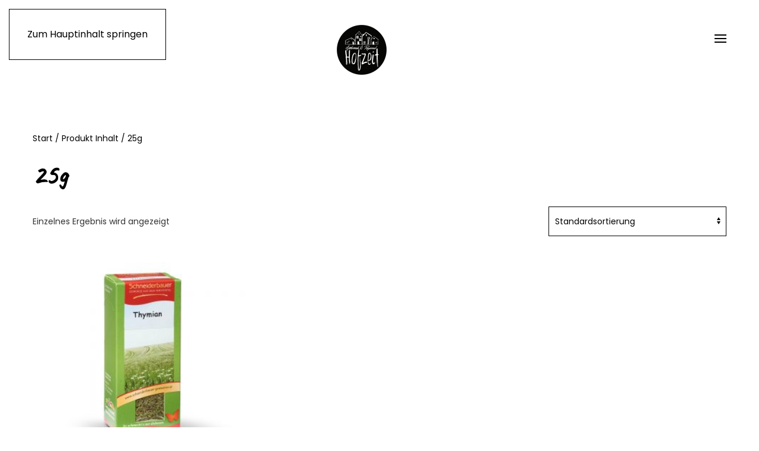

--- FILE ---
content_type: text/html; charset=UTF-8
request_url: https://www.hofzeit.at/inhalt/25g/
body_size: 98907
content:
<!DOCTYPE html>
<html lang="de">
    <head>
        <meta charset="UTF-8">
        <meta name="viewport" content="width=device-width, initial-scale=1">
        <link rel="icon" href="/wp-content/uploads/hofzeit_favicon_90.png" sizes="any">
                <link rel="apple-touch-icon" href="/wp-content/uploads/hofzeit_favicon_180.png">
                <meta name='robots' content='index, follow, max-image-preview:large, max-snippet:-1, max-video-preview:-1' />

	<!-- This site is optimized with the Yoast SEO plugin v26.6 - https://yoast.com/wordpress/plugins/seo/ -->
	<title>25g Archive - Hofzeit</title>
	<link rel="canonical" href="https://www.hofzeit.at/inhalt/25g/" />
	<meta property="og:locale" content="de_DE" />
	<meta property="og:type" content="article" />
	<meta property="og:title" content="25g Archive - Hofzeit" />
	<meta property="og:url" content="https://www.hofzeit.at/inhalt/25g/" />
	<meta property="og:site_name" content="Hofzeit" />
	<meta name="twitter:card" content="summary_large_image" />
	<script type="application/ld+json" class="yoast-schema-graph">{"@context":"https://schema.org","@graph":[{"@type":"CollectionPage","@id":"https://www.hofzeit.at/inhalt/25g/","url":"https://www.hofzeit.at/inhalt/25g/","name":"25g Archive - Hofzeit","isPartOf":{"@id":"https://www.hofzeit.at/#website"},"primaryImageOfPage":{"@id":"https://www.hofzeit.at/inhalt/25g/#primaryimage"},"image":{"@id":"https://www.hofzeit.at/inhalt/25g/#primaryimage"},"thumbnailUrl":"https://www.hofzeit.at/wp-content/uploads/Thymian_web72.jpg","breadcrumb":{"@id":"https://www.hofzeit.at/inhalt/25g/#breadcrumb"},"inLanguage":"de"},{"@type":"ImageObject","inLanguage":"de","@id":"https://www.hofzeit.at/inhalt/25g/#primaryimage","url":"https://www.hofzeit.at/wp-content/uploads/Thymian_web72.jpg","contentUrl":"https://www.hofzeit.at/wp-content/uploads/Thymian_web72.jpg","width":1000,"height":1000,"caption":"Thymian"},{"@type":"BreadcrumbList","@id":"https://www.hofzeit.at/inhalt/25g/#breadcrumb","itemListElement":[{"@type":"ListItem","position":1,"name":"Startseite","item":"https://www.hofzeit.at/"},{"@type":"ListItem","position":2,"name":"25g"}]},{"@type":"WebSite","@id":"https://www.hofzeit.at/#website","url":"https://www.hofzeit.at/","name":"Hofzeit","description":"","publisher":{"@id":"https://www.hofzeit.at/#organization"},"potentialAction":[{"@type":"SearchAction","target":{"@type":"EntryPoint","urlTemplate":"https://www.hofzeit.at/?s={search_term_string}"},"query-input":{"@type":"PropertyValueSpecification","valueRequired":true,"valueName":"search_term_string"}}],"inLanguage":"de"},{"@type":"Organization","@id":"https://www.hofzeit.at/#organization","name":"Hofzeit","url":"https://www.hofzeit.at/","logo":{"@type":"ImageObject","inLanguage":"de","@id":"https://www.hofzeit.at/#/schema/logo/image/","url":"https://www.hofzeit.at/wp-content/uploads/Logo_rund.png","contentUrl":"https://www.hofzeit.at/wp-content/uploads/Logo_rund.png","width":827,"height":827,"caption":"Hofzeit"},"image":{"@id":"https://www.hofzeit.at/#/schema/logo/image/"}}]}</script>
	<!-- / Yoast SEO plugin. -->


<link rel='dns-prefetch' href='//www.googletagmanager.com' />
<link rel='dns-prefetch' href='//use.fontawesome.com' />
<link rel="alternate" type="application/rss+xml" title="Hofzeit &raquo; Feed" href="https://www.hofzeit.at/feed/" />
<link rel="alternate" type="application/rss+xml" title="Hofzeit &raquo; Kommentar-Feed" href="https://www.hofzeit.at/comments/feed/" />
<link rel="alternate" type="application/rss+xml" title="Hofzeit &raquo; 25g Inhalt Feed" href="https://www.hofzeit.at/inhalt/25g/feed/" />
<link rel='stylesheet' id='css2-avada-shortcode2-css' href='https://www.hofzeit.at/wp-content/plugins/woocommerce-mini-cart-plugin-display-cart-in-menu/front/css/default.css?ver=1.0' type='text/css' media='all' />
<link rel='stylesheet' id='bootstrap.min_css-css' href='https://www.hofzeit.at/wp-content/plugins/woocommerce-mini-cart-plugin-display-cart-in-menu/front/css/assets/bootstrap.min.css?ver=1.0' type='text/css' media='all' />
<style id='wp-emoji-styles-inline-css' type='text/css'>

	img.wp-smiley, img.emoji {
		display: inline !important;
		border: none !important;
		box-shadow: none !important;
		height: 1em !important;
		width: 1em !important;
		margin: 0 0.07em !important;
		vertical-align: -0.1em !important;
		background: none !important;
		padding: 0 !important;
	}
/*# sourceURL=wp-emoji-styles-inline-css */
</style>
<link rel='stylesheet' id='wp-block-library-css' href='https://www.hofzeit.at/wp-includes/css/dist/block-library/style.min.css?ver=6.9' type='text/css' media='all' />
<style id='wp-block-library-inline-css' type='text/css'>
/*wp_block_styles_on_demand_placeholder:6968732162088*/
/*# sourceURL=wp-block-library-inline-css */
</style>
<style id='classic-theme-styles-inline-css' type='text/css'>
/*! This file is auto-generated */
.wp-block-button__link{color:#fff;background-color:#32373c;border-radius:9999px;box-shadow:none;text-decoration:none;padding:calc(.667em + 2px) calc(1.333em + 2px);font-size:1.125em}.wp-block-file__button{background:#32373c;color:#fff;text-decoration:none}
/*# sourceURL=/wp-includes/css/classic-themes.min.css */
</style>
<style id='font-awesome-svg-styles-default-inline-css' type='text/css'>
.svg-inline--fa {
  display: inline-block;
  height: 1em;
  overflow: visible;
  vertical-align: -.125em;
}
/*# sourceURL=font-awesome-svg-styles-default-inline-css */
</style>
<link rel='stylesheet' id='font-awesome-svg-styles-css' href='https://www.hofzeit.at/wp-content/uploads/font-awesome/v5.14.0/css/svg-with-js.css' type='text/css' media='all' />
<style id='font-awesome-svg-styles-inline-css' type='text/css'>
   .wp-block-font-awesome-icon svg::before,
   .wp-rich-text-font-awesome-icon svg::before {content: unset;}
/*# sourceURL=font-awesome-svg-styles-inline-css */
</style>
<style id='woocommerce-inline-inline-css' type='text/css'>
.woocommerce form .form-row .required { visibility: visible; }
/*# sourceURL=woocommerce-inline-inline-css */
</style>
<link rel='stylesheet' id='aws-style-css' href='https://www.hofzeit.at/wp-content/plugins/advanced-woo-search/assets/css/common.min.css?ver=3.50' type='text/css' media='all' />
<link rel='stylesheet' id='spgw_woocommerce_styles-css' href='https://www.hofzeit.at/wp-content/plugins/saferpay_woocommerce_gateway/assets/css/notify.css?ver=2.0.11' type='text/css' media='all' />
<link rel='stylesheet' id='spgw_woocommerce_popup_styles-css' href='https://www.hofzeit.at/wp-content/plugins/saferpay_woocommerce_gateway/assets/css/popup/jquery-ui.css?ver=2.0.11' type='text/css' media='all' />
<link rel='stylesheet' id='spgw_woocommerce_popup_mystyles-css' href='https://www.hofzeit.at/wp-content/plugins/saferpay_woocommerce_gateway/assets/css/popup/pop-style.css?ver=2.0.11' type='text/css' media='all' />
<link rel='stylesheet' id='yootheme-district-parent-stylesheet-css' href='https://www.hofzeit.at/wp-content/themes/yootheme/style.css?ver=6.9' type='text/css' media='all' />
<link rel='stylesheet' id='font-awesome-official-css' href='https://use.fontawesome.com/releases/v5.14.0/css/all.css' type='text/css' media='all' integrity="sha384-HzLeBuhoNPvSl5KYnjx0BT+WB0QEEqLprO+NBkkk5gbc67FTaL7XIGa2w1L0Xbgc" crossorigin="anonymous" />
<link rel='stylesheet' id='borlabs-cookie-custom-css' href='https://www.hofzeit.at/wp-content/cache/borlabs-cookie/1/borlabs-cookie-1-de.css?ver=3.3.17-52' type='text/css' media='all' />
<link rel='stylesheet' id='woocommerce-gzd-layout-css' href='https://www.hofzeit.at/wp-content/plugins/woocommerce-germanized/build/static/layout-styles.css?ver=3.17.4' type='text/css' media='all' />
<style id='woocommerce-gzd-layout-inline-css' type='text/css'>
.woocommerce-checkout .shop_table { background-color: #eeeeee; } .product p.deposit-packaging-type { font-size: 1.25em !important; } p.woocommerce-shipping-destination { display: none; }
                .wc-gzd-nutri-score-value-a {
                    background: url(https://www.hofzeit.at/wp-content/plugins/woocommerce-germanized/assets/images/nutri-score-a.svg) no-repeat;
                }
                .wc-gzd-nutri-score-value-b {
                    background: url(https://www.hofzeit.at/wp-content/plugins/woocommerce-germanized/assets/images/nutri-score-b.svg) no-repeat;
                }
                .wc-gzd-nutri-score-value-c {
                    background: url(https://www.hofzeit.at/wp-content/plugins/woocommerce-germanized/assets/images/nutri-score-c.svg) no-repeat;
                }
                .wc-gzd-nutri-score-value-d {
                    background: url(https://www.hofzeit.at/wp-content/plugins/woocommerce-germanized/assets/images/nutri-score-d.svg) no-repeat;
                }
                .wc-gzd-nutri-score-value-e {
                    background: url(https://www.hofzeit.at/wp-content/plugins/woocommerce-germanized/assets/images/nutri-score-e.svg) no-repeat;
                }
            
/*# sourceURL=woocommerce-gzd-layout-inline-css */
</style>
<link rel='stylesheet' id='font-awesome-official-v4shim-css' href='https://use.fontawesome.com/releases/v5.14.0/css/v4-shims.css' type='text/css' media='all' integrity="sha384-9aKO2QU3KETrRCCXFbhLK16iRd15nC+OYEmpVb54jY8/CEXz/GVRsnM73wcbYw+m" crossorigin="anonymous" />
<style id='font-awesome-official-v4shim-inline-css' type='text/css'>
@font-face {
font-family: "FontAwesome";
font-display: block;
src: url("https://use.fontawesome.com/releases/v5.14.0/webfonts/fa-brands-400.eot"),
		url("https://use.fontawesome.com/releases/v5.14.0/webfonts/fa-brands-400.eot?#iefix") format("embedded-opentype"),
		url("https://use.fontawesome.com/releases/v5.14.0/webfonts/fa-brands-400.woff2") format("woff2"),
		url("https://use.fontawesome.com/releases/v5.14.0/webfonts/fa-brands-400.woff") format("woff"),
		url("https://use.fontawesome.com/releases/v5.14.0/webfonts/fa-brands-400.ttf") format("truetype"),
		url("https://use.fontawesome.com/releases/v5.14.0/webfonts/fa-brands-400.svg#fontawesome") format("svg");
}

@font-face {
font-family: "FontAwesome";
font-display: block;
src: url("https://use.fontawesome.com/releases/v5.14.0/webfonts/fa-solid-900.eot"),
		url("https://use.fontawesome.com/releases/v5.14.0/webfonts/fa-solid-900.eot?#iefix") format("embedded-opentype"),
		url("https://use.fontawesome.com/releases/v5.14.0/webfonts/fa-solid-900.woff2") format("woff2"),
		url("https://use.fontawesome.com/releases/v5.14.0/webfonts/fa-solid-900.woff") format("woff"),
		url("https://use.fontawesome.com/releases/v5.14.0/webfonts/fa-solid-900.ttf") format("truetype"),
		url("https://use.fontawesome.com/releases/v5.14.0/webfonts/fa-solid-900.svg#fontawesome") format("svg");
}

@font-face {
font-family: "FontAwesome";
font-display: block;
src: url("https://use.fontawesome.com/releases/v5.14.0/webfonts/fa-regular-400.eot"),
		url("https://use.fontawesome.com/releases/v5.14.0/webfonts/fa-regular-400.eot?#iefix") format("embedded-opentype"),
		url("https://use.fontawesome.com/releases/v5.14.0/webfonts/fa-regular-400.woff2") format("woff2"),
		url("https://use.fontawesome.com/releases/v5.14.0/webfonts/fa-regular-400.woff") format("woff"),
		url("https://use.fontawesome.com/releases/v5.14.0/webfonts/fa-regular-400.ttf") format("truetype"),
		url("https://use.fontawesome.com/releases/v5.14.0/webfonts/fa-regular-400.svg#fontawesome") format("svg");
unicode-range: U+F004-F005,U+F007,U+F017,U+F022,U+F024,U+F02E,U+F03E,U+F044,U+F057-F059,U+F06E,U+F070,U+F075,U+F07B-F07C,U+F080,U+F086,U+F089,U+F094,U+F09D,U+F0A0,U+F0A4-F0A7,U+F0C5,U+F0C7-F0C8,U+F0E0,U+F0EB,U+F0F3,U+F0F8,U+F0FE,U+F111,U+F118-F11A,U+F11C,U+F133,U+F144,U+F146,U+F14A,U+F14D-F14E,U+F150-F152,U+F15B-F15C,U+F164-F165,U+F185-F186,U+F191-F192,U+F1AD,U+F1C1-F1C9,U+F1CD,U+F1D8,U+F1E3,U+F1EA,U+F1F6,U+F1F9,U+F20A,U+F247-F249,U+F24D,U+F254-F25B,U+F25D,U+F267,U+F271-F274,U+F279,U+F28B,U+F28D,U+F2B5-F2B6,U+F2B9,U+F2BB,U+F2BD,U+F2C1-F2C2,U+F2D0,U+F2D2,U+F2DC,U+F2ED,U+F328,U+F358-F35B,U+F3A5,U+F3D1,U+F410,U+F4AD;
}
/*# sourceURL=font-awesome-official-v4shim-inline-css */
</style>
<link href="https://www.hofzeit.at/wp-content/themes/yootheme/css/theme.1.css?ver=1766774344" rel="stylesheet">
<script id="woocommerce-google-analytics-integration-gtag-js-after">
/* Google Analytics for WooCommerce (gtag.js) */
					window.dataLayer = window.dataLayer || [];
					function gtag(){dataLayer.push(arguments);}
					// Set up default consent state.
					for ( const mode of [{"analytics_storage":"denied","ad_storage":"denied","ad_user_data":"denied","ad_personalization":"denied","region":["AT","BE","BG","HR","CY","CZ","DK","EE","FI","FR","DE","GR","HU","IS","IE","IT","LV","LI","LT","LU","MT","NL","NO","PL","PT","RO","SK","SI","ES","SE","GB","CH"]}] || [] ) {
						gtag( "consent", "default", { "wait_for_update": 500, ...mode } );
					}
					gtag("js", new Date());
					gtag("set", "developer_id.dOGY3NW", true);
					gtag("config", "G-9S42H8C1T5", {"track_404":true,"allow_google_signals":false,"logged_in":false,"linker":{"domains":[],"allow_incoming":false},"custom_map":{"dimension1":"logged_in"}});
//# sourceURL=woocommerce-google-analytics-integration-gtag-js-after
</script>
<script src="https://www.hofzeit.at/wp-includes/js/jquery/jquery.min.js?ver=3.7.1" id="jquery-core-js"></script>
<script src="https://www.hofzeit.at/wp-includes/js/jquery/jquery-migrate.min.js?ver=3.4.1" id="jquery-migrate-js"></script>
<script id="extendons_mini_cart-view-js-extra">
var ewcpm_php_vars = {"admin_url":"https://www.hofzeit.at/wp-admin/admin-ajax.php","nonce":"85db458eed"};
var ajax_url_fetch_data = {"ajax_url_fetch_data":"https://www.hofzeit.at/wp-admin/admin-ajax.php"};
var ewcpm_php_vars = {"admin_url":"https://www.hofzeit.at/wp-admin/admin-ajax.php","nonce":"85db458eed"};
var ajax_url_fetch_data = {"ajax_url_fetch_data":"https://www.hofzeit.at/wp-admin/admin-ajax.php"};
//# sourceURL=extendons_mini_cart-view-js-extra
</script>
<script src="https://www.hofzeit.at/wp-content/plugins/woocommerce-mini-cart-plugin-display-cart-in-menu/front/js/Displaycart.js?ver=1.0" id="extendons_mini_cart-view-js"></script>
<script src="https://www.hofzeit.at/wp-content/plugins/woocommerce/assets/js/jquery-blockui/jquery.blockUI.min.js?ver=2.7.0-wc.10.4.2" id="wc-jquery-blockui-js" defer data-wp-strategy="defer"></script>
<script id="wc-add-to-cart-js-extra">
var wc_add_to_cart_params = {"ajax_url":"/wp-admin/admin-ajax.php","wc_ajax_url":"/?wc-ajax=%%endpoint%%","i18n_view_cart":"Warenkorb anzeigen","cart_url":"https://www.hofzeit.at/warenkorb/","is_cart":"","cart_redirect_after_add":"no"};
//# sourceURL=wc-add-to-cart-js-extra
</script>
<script src="https://www.hofzeit.at/wp-content/plugins/woocommerce/assets/js/frontend/add-to-cart.min.js?ver=10.4.2" id="wc-add-to-cart-js" defer data-wp-strategy="defer"></script>
<script src="https://www.hofzeit.at/wp-content/plugins/woocommerce/assets/js/js-cookie/js.cookie.min.js?ver=2.1.4-wc.10.4.2" id="wc-js-cookie-js" defer data-wp-strategy="defer"></script>
<script id="woocommerce-js-extra">
var woocommerce_params = {"ajax_url":"/wp-admin/admin-ajax.php","wc_ajax_url":"/?wc-ajax=%%endpoint%%","i18n_password_show":"Passwort anzeigen","i18n_password_hide":"Passwort ausblenden","currency":"EUR"};
//# sourceURL=woocommerce-js-extra
</script>
<script src="https://www.hofzeit.at/wp-content/plugins/woocommerce/assets/js/frontend/woocommerce.min.js?ver=10.4.2" id="woocommerce-js" defer data-wp-strategy="defer"></script>
<script src="https://www.hofzeit.at/wp-content/plugins/saferpay_woocommerce_gateway/assets/js/polyfill.js?ver=2.0.11" id="sfwp_polyfill_js-js"></script>
<script data-no-optimize="1" data-no-minify="1" data-cfasync="false" src="https://www.hofzeit.at/wp-content/cache/borlabs-cookie/1/borlabs-cookie-config-de.json.js?ver=3.3.17-58" id="borlabs-cookie-config-js"></script>
<link rel="https://api.w.org/" href="https://www.hofzeit.at/wp-json/" /><link rel="EditURI" type="application/rsd+xml" title="RSD" href="https://www.hofzeit.at/xmlrpc.php?rsd" />
<meta name="generator" content="WordPress 6.9" />
<meta name="generator" content="WooCommerce 10.4.2" />
	<noscript><style>.woocommerce-product-gallery{ opacity: 1 !important; }</style></noscript>
	<script data-no-optimize="1" data-no-minify="1" data-cfasync="false" data-borlabs-cookie-script-blocker-ignore>
if ('0' === '1' && ('0' === '1' || '1' === '1')) {
    window['gtag_enable_tcf_support'] = true;
}
window.dataLayer = window.dataLayer || [];
if (typeof gtag !== 'function') {
    function gtag() {
        dataLayer.push(arguments);
    }
}
gtag('set', 'developer_id.dYjRjMm', true);
if ('0' === '1' || '1' === '1') {
    if (window.BorlabsCookieGoogleConsentModeDefaultSet !== true) {
        let getCookieValue = function (name) {
            return document.cookie.match('(^|;)\\s*' + name + '\\s*=\\s*([^;]+)')?.pop() || '';
        };
        let cookieValue = getCookieValue('borlabs-cookie-gcs');
        let consentsFromCookie = {};
        if (cookieValue !== '') {
            consentsFromCookie = JSON.parse(decodeURIComponent(cookieValue));
        }
        let defaultValues = {
            'ad_storage': 'denied',
            'ad_user_data': 'denied',
            'ad_personalization': 'denied',
            'analytics_storage': 'denied',
            'functionality_storage': 'denied',
            'personalization_storage': 'denied',
            'security_storage': 'denied',
            'wait_for_update': 500,
        };
        gtag('consent', 'default', { ...defaultValues, ...consentsFromCookie });
    }
    window.BorlabsCookieGoogleConsentModeDefaultSet = true;
    let borlabsCookieConsentChangeHandler = function () {
        window.dataLayer = window.dataLayer || [];
        if (typeof gtag !== 'function') { function gtag(){dataLayer.push(arguments);} }

        let getCookieValue = function (name) {
            return document.cookie.match('(^|;)\\s*' + name + '\\s*=\\s*([^;]+)')?.pop() || '';
        };
        let cookieValue = getCookieValue('borlabs-cookie-gcs');
        let consentsFromCookie = {};
        if (cookieValue !== '') {
            consentsFromCookie = JSON.parse(decodeURIComponent(cookieValue));
        }

        consentsFromCookie.analytics_storage = BorlabsCookie.Consents.hasConsent('google-analytics-four') ? 'granted' : 'denied';

        BorlabsCookie.CookieLibrary.setCookie(
            'borlabs-cookie-gcs',
            JSON.stringify(consentsFromCookie),
            BorlabsCookie.Settings.automaticCookieDomainAndPath.value ? '' : BorlabsCookie.Settings.cookieDomain.value,
            BorlabsCookie.Settings.cookiePath.value,
            BorlabsCookie.Cookie.getPluginCookie().expires,
            BorlabsCookie.Settings.cookieSecure.value,
            BorlabsCookie.Settings.cookieSameSite.value
        );
    }
    document.addEventListener('borlabs-cookie-consent-saved', borlabsCookieConsentChangeHandler);
    document.addEventListener('borlabs-cookie-handle-unblock', borlabsCookieConsentChangeHandler);
}
if ('0' === '1') {
    document.addEventListener('borlabs-cookie-after-init', function () {
		window.BorlabsCookie.Unblock.unblockScriptBlockerId('google-analytics-four');
	});
}
</script><script data-no-optimize="1" data-no-minify="1" data-cfasync="false" data-borlabs-cookie-script-blocker-ignore>
if ('{{ iab-tcf-enabled }}' === '1' && ('0' === '1' || '1' === '1')) {
    window['gtag_enable_tcf_support'] = true;
}
window.dataLayer = window.dataLayer || [];
if (typeof gtag !== 'function') {
    function gtag() {
        dataLayer.push(arguments);
    }
}
gtag('set', 'developer_id.dYjRjMm', true);
if ('0' === '1' || '1' === '1') {
    if (window.BorlabsCookieGoogleConsentModeDefaultSet !== true) {
        let getCookieValue = function (name) {
            return document.cookie.match('(^|;)\\s*' + name + '\\s*=\\s*([^;]+)')?.pop() || '';
        };
        let cookieValue = getCookieValue('borlabs-cookie-gcs');
        let consentsFromCookie = {};
        if (cookieValue !== '') {
            consentsFromCookie = JSON.parse(decodeURIComponent(cookieValue));
        }
        let defaultValues = {
            'ad_storage': 'denied',
            'ad_user_data': 'denied',
            'ad_personalization': 'denied',
            'analytics_storage': 'denied',
            'functionality_storage': 'denied',
            'personalization_storage': 'denied',
            'security_storage': 'denied',
            'wait_for_update': 500,
        };
        gtag('consent', 'default', { ...defaultValues, ...consentsFromCookie });
    }
    window.BorlabsCookieGoogleConsentModeDefaultSet = true;
    let borlabsCookieConsentChangeHandler = function () {
        window.dataLayer = window.dataLayer || [];
        if (typeof gtag !== 'function') { function gtag(){dataLayer.push(arguments);} }

        let getCookieValue = function (name) {
            return document.cookie.match('(^|;)\\s*' + name + '\\s*=\\s*([^;]+)')?.pop() || '';
        };
        let cookieValue = getCookieValue('borlabs-cookie-gcs');
        let consentsFromCookie = {};
        if (cookieValue !== '') {
            consentsFromCookie = JSON.parse(decodeURIComponent(cookieValue));
        }

        consentsFromCookie.analytics_storage = BorlabsCookie.Consents.hasConsent('woocommerce-google-analytics') ? 'granted' : 'denied';

        BorlabsCookie.CookieLibrary.setCookie(
            'borlabs-cookie-gcs',
            JSON.stringify(consentsFromCookie),
            BorlabsCookie.Settings.automaticCookieDomainAndPath.value ? '' : BorlabsCookie.Settings.cookieDomain.value,
            BorlabsCookie.Settings.cookiePath.value,
            BorlabsCookie.Cookie.getPluginCookie().expires,
            BorlabsCookie.Settings.cookieSecure.value,
            BorlabsCookie.Settings.cookieSameSite.value
        );
    }
    document.addEventListener('borlabs-cookie-consent-saved', borlabsCookieConsentChangeHandler);
    document.addEventListener('borlabs-cookie-handle-unblock', borlabsCookieConsentChangeHandler);
}
if ('0' === '1') {
    document.addEventListener('borlabs-cookie-after-init', function () {
		window.BorlabsCookie.Unblock.unblockScriptBlockerId('woocommerce-google-analytics');
	});
}
</script><script data-no-optimize="1" data-no-minify="1" data-cfasync="false" data-borlabs-cookie-script-blocker-ignore>
	if ('0' === '1' && '1' === '1') {
		window['gtag_enable_tcf_support'] = true;
	}
	window.dataLayer = window.dataLayer || [];
	if (typeof gtag !== 'function') { function gtag(){dataLayer.push(arguments);} }
	gtag('set', 'developer_id.dYjRjMm', true);
	if ('1' === '1') {
		let getCookieValue = function (name) {
			return document.cookie.match('(^|;)\\s*' + name + '\\s*=\\s*([^;]+)')?.pop() || '';
		};
		let cookieValue = getCookieValue('borlabs-cookie-gcs');
		let consentsFromCookie = {};
		if (cookieValue !== '') {
			 consentsFromCookie = JSON.parse(decodeURIComponent(cookieValue));
		}
		let defaultValues = {
			'ad_storage': 'denied',
			'ad_user_data': 'denied',
			'ad_personalization': 'denied',
			'analytics_storage': 'denied',
			'functionality_storage': 'denied',
			'personalization_storage': 'denied',
			'security_storage': 'denied',
			'wait_for_update': 500,
		};
		gtag('consent', 'default', { ...defaultValues, ...consentsFromCookie });
		gtag('set', 'ads_data_redaction', true);
	}

	if('0' === '1') {
		var url = new URL(window.location.href);

		if ((url.searchParams.has('gtm_debug') && url.searchParams.get('gtm_debug') !== '') || document.cookie.indexOf('__TAG_ASSISTANT=') !== -1 || document.documentElement.hasAttribute('data-tag-assistant-present')) {
			(function(w,d,s,l,i){w[l]=w[l]||[];w[l].push({"gtm.start":
new Date().getTime(),event:"gtm.js"});var f=d.getElementsByTagName(s)[0],
j=d.createElement(s),dl=l!="dataLayer"?"&l="+l:"";j.async=true;j.src=
"https://www.googletagmanager.com/gtm.js?id="+i+dl;f.parentNode.insertBefore(j,f);
})(window,document,"script","dataLayer","GTM-T98JXZ7");
		} else {
			(function(w,d,s,l,i){w[l]=w[l]||[];w[l].push({"gtm.start":
new Date().getTime(),event:"gtm.js"});var f=d.getElementsByTagName(s)[0],
j=d.createElement(s),dl=l!="dataLayer"?"&l="+l:"";j.async=true;j.src=
"https://www.hofzeit.at/wp-content/uploads/borlabs-cookie/"+i+'.js?ver=not-set-yet';f.parentNode.insertBefore(j,f);
})(window,document,"script","dataLayer","GTM-T98JXZ7");
		}
  	}

	(function () {
		var borlabsCookieConsentChangeHandler = function () {
			window.dataLayer = window.dataLayer || [];
			if (typeof gtag !== 'function') { function gtag(){dataLayer.push(arguments);} }

			let gtmConsents = {};
			if ('1' === '1') {
				if ('0' === '1') {
					gtmConsents = {
						'analytics_storage': BorlabsCookie.Consents.hasConsentForServiceGroup('statistics') === true ? 'granted' : 'denied',
						'functionality_storage': BorlabsCookie.Consents.hasConsentForServiceGroup('statistics') === true ? 'granted' : 'denied',
						'personalization_storage': BorlabsCookie.Consents.hasConsentForServiceGroup('marketing') === true ? 'granted' : 'denied',
						'security_storage': BorlabsCookie.Consents.hasConsentForServiceGroup('statistics') === true ? 'granted' : 'denied',
					};
				} else {
					gtmConsents = {
						'ad_storage': BorlabsCookie.Consents.hasConsentForServiceGroup('marketing') === true ? 'granted' : 'denied',
						'ad_user_data': BorlabsCookie.Consents.hasConsentForServiceGroup('marketing') === true ? 'granted' : 'denied',
						'ad_personalization': BorlabsCookie.Consents.hasConsentForServiceGroup('marketing') === true ? 'granted' : 'denied',
						'analytics_storage': BorlabsCookie.Consents.hasConsentForServiceGroup('statistics') === true ? 'granted' : 'denied',
						'functionality_storage': BorlabsCookie.Consents.hasConsentForServiceGroup('statistics') === true ? 'granted' : 'denied',
						'personalization_storage': BorlabsCookie.Consents.hasConsentForServiceGroup('marketing') === true ? 'granted' : 'denied',
						'security_storage': BorlabsCookie.Consents.hasConsentForServiceGroup('statistics') === true ? 'granted' : 'denied',
					};
				}
				BorlabsCookie.CookieLibrary.setCookie(
					'borlabs-cookie-gcs',
				  	JSON.stringify(gtmConsents),
					BorlabsCookie.Settings.automaticCookieDomainAndPath.value ? '' : BorlabsCookie.Settings.cookieDomain.value,
					BorlabsCookie.Settings.cookiePath.value,
					BorlabsCookie.Cookie.getPluginCookie().expires,
					BorlabsCookie.Settings.cookieSecure.value,
					BorlabsCookie.Settings.cookieSameSite.value
				);
				gtag('consent', 'update', gtmConsents);
			}

			var consents = BorlabsCookie.Cookie.getPluginCookie().consents;
			for (var serviceGroup in consents) {
				for (var service of consents[serviceGroup]) {
					if (!window.BorlabsCookieGtmPackageSentEvents.includes(service) && service !== 'borlabs-cookie') {
						window.dataLayer.push({
							event: 'borlabs-cookie-opt-in-'+service,
						});
						window.BorlabsCookieGtmPackageSentEvents.push(service);
					}
				}
			}
		  	var afterConsentsEvent = document.createEvent('Event');
		    afterConsentsEvent.initEvent('borlabs-cookie-google-tag-manager-after-consents', true, true);
		  	document.dispatchEvent(afterConsentsEvent);
		};
		window.BorlabsCookieGtmPackageSentEvents = [];
		document.addEventListener('borlabs-cookie-consent-saved', borlabsCookieConsentChangeHandler);
		document.addEventListener('borlabs-cookie-handle-unblock', borlabsCookieConsentChangeHandler);
	})();
</script><script src="https://www.hofzeit.at/wp-content/themes/yootheme/vendor/assets/uikit/dist/js/uikit.min.js?ver=4.5.32"></script>
<script src="https://www.hofzeit.at/wp-content/themes/yootheme/vendor/assets/uikit/dist/js/uikit-icons-district.min.js?ver=4.5.32"></script>
<script src="https://www.hofzeit.at/wp-content/themes/yootheme/js/theme.js?ver=4.5.32"></script>
<script>window.yootheme ||= {}; var $theme = yootheme.theme = {"i18n":{"close":{"label":"Schlie\u00dfen","0":"yootheme"},"totop":{"label":"Back to top","0":"yootheme"},"marker":{"label":"Open","0":"yootheme"},"navbarToggleIcon":{"label":"Men\u00fc \u00f6ffnen","0":"yootheme"},"paginationPrevious":{"label":"Vorherige Seite","0":"yootheme"},"paginationNext":{"label":"N\u00e4chste Seite","0":"yootheme"},"searchIcon":{"toggle":"Open Search","submit":"Suche starten"},"slider":{"next":"N\u00e4chstes Bild","previous":"Vorheriges Bild","slideX":"Bild %s","slideLabel":"%s von %s"},"slideshow":{"next":"N\u00e4chstes Bild","previous":"Vorheriges Bild","slideX":"Bild %s","slideLabel":"%s von %s"},"lightboxPanel":{"next":"N\u00e4chstes Bild","previous":"Vorheriges Bild","slideLabel":"%s von %s","close":"Schlie\u00dfen"}}};</script>
		<!-- Facebook Pixel Code -->
		<script>
			var aepc_pixel = {"pixel_id":"819055519030099","user":{},"enable_advanced_events":"no","fire_delay":"0","can_use_sku":"yes","enable_viewcontent":"yes","enable_addtocart":"yes","enable_addtowishlist":"no","enable_initiatecheckout":"yes","enable_addpaymentinfo":"yes","enable_purchase":"yes","allowed_params":{"AddToCart":["value","currency","content_category","content_name","content_type","content_ids"],"AddToWishlist":["value","currency","content_category","content_name","content_type","content_ids"]}},
				aepc_pixel_args = [],
				aepc_extend_args = function( args ) {
					if ( typeof args === 'undefined' ) {
						args = {};
					}

					for(var key in aepc_pixel_args)
						args[key] = aepc_pixel_args[key];

					return args;
				};

			// Extend args
			if ( 'yes' === aepc_pixel.enable_advanced_events ) {
				aepc_pixel_args.userAgent = navigator.userAgent;
				aepc_pixel_args.language = navigator.language;

				if ( document.referrer.indexOf( document.domain ) < 0 ) {
					aepc_pixel_args.referrer = document.referrer;
				}
			}

			
					</script>
		<!-- End Facebook Pixel Code -->
				<style id="wp-custom-css">
			.uk-navbar-center:not(:only-child){
	margin-left: -30px;
}


body{
	font-family:"Poppins"!important;
}
h1{
	font-family:'Caveat'!important;
}
h2{
	font-family:'Caveat'!important;
}
h3{
	font-family:'Caveat'!important;
}
.woocommerce-loop-product__title{
	font-family:"Poppins"!important;
}
.uk-text-lead{
	font-family:"Poppins"!important;
}


#wpmenucartli{
	list-style:none;
}

#wpmenucartli a {
    color: #000;
    transition: .1s ease-in-out;
    transition-property: color,background-color,border-color,box-shadow;
    position: relative;
    z-index: 1;
    font-weight: 400;
   
    letter-spacing: 1px;
}


#wpmenucartli a:hover{
text-decoration:none;
	color:#000;
}

.home-products .product_list_widget li{
	float:left;
	width:33%;
	list-style: none outside;
	text-align:center;
	position:relative;
	padding-left: 20px;
}

.home-products ul.product_list_widget{
	padding-left:0px;
}

.home-products .product_list_widget .product-title{
	display:block;
	font-weight:600;
	color:#000;
}

.home-products .product_list_widget a.button{
	font-size: 16px;
    margin: 0;
    left: auto;
    cursor: pointer;
    position: relative;
    overflow: visible;
    text-decoration: none;
    white-space: nowrap;
    display: inline-block;
    border: none;
    box-sizing: border-box;
    padding: 0 25px;
    line-height: 48px!important;
    background-color: #000;
    color: #fff;
    transition: .1s ease-in-out;
    transition-property: color,background-color,background-position,border-color,box-shadow;
    font-weight: 400;
    background-origin: border-box;
    border: 1px solid #101010;
}

.button{
	margin-bottom: 0px !important;
}

.home-products .product_list_widget a.button:hover{
	font-size: 16px;
    margin: 0;
    left: auto;
    cursor: pointer;
    position: relative;
    overflow: visible;
    text-decoration: none;
    white-space: nowrap;
    display: inline-block;
    border: none;
    box-sizing: border-box;
    padding: 0 25px;
    line-height: 48px!important;
    background-color: #FFF;
    color: #000;
    transition: .1s ease-in-out;
    transition-property: color,background-color,background-position,border-color,box-shadow;
    font-weight: 400;
    background-origin: border-box;
    border: 1px solid #101010;
}

.post-type-archive-product a.button{
	line-height: 30px!important;
}

.tax-product_cat a.button{
	line-height: 30px!important;
}

.background-gradient-white-black{
	background: linear-gradient(to bottom, #FFF 0, #FFF 25%, #000 25%, #000 75%, #FFF 75%, #FFF 100%);
}

.button-text-white .uk-button-text{
	color:white;
}

#tm-mobile .uk-nav-primary>li>a{
	color:#000;
}
#tm-mobile .uk-nav-primary>li>a{
	color:#000;
}
#tm-mobile .uk-nav-primary .uk-nav-sub a{
	color:#000;
}
#tm-mobile .uk-nav-primary .uk-nav-sub .uk-parent ul li a{
color: rgba(0,0,0,.5);
}

#tm-mobile .uk-nav-primary .uk-nav-sub{
	font-family:"Poppins"!important;
}

.uk-navbar-toggle {
    color: #000;
}

.uk-navbar-toggle:hover {
    color: #000;
}

.checkout-button-disabled{
	  pointer-events: none!important;
    text-decoration: none!important;
    cursor: not-allowed!important;
    background: #fafafa!important;
    color: rgba(0,0,0,.5)!important;
    border: 1px solid transparent!important;
    background-image: none!important;
    box-shadow: none!important;
}
.uk-navbar-left{
	min-height:190px;
}

.cart-contents-count {
    color: #fff;
    background: #d9534f;
    font-weight: bold;
    border-radius: 50%;
    line-height: 1.5;
    font-family: Arial, Helvetica, sans-serif;
    vertical-align: top;
    height: 17px;
    width: 17px;
    transform: translateY(-50%) translateX(-10%);
    font-size: 10px;
	text-align:center;
}

.txt-below-icon{
	position: absolute;
    /* left: 0px; */
    top: 60px;
    width: max-content;
    font-size: 14px;
}

.tm-header .uk-navbar-right .uk-navbar-nav .menu-item a{padding:0px 25px;}

.tm-header .uk-navbar-right .uk-navbar-nav .menu-item a::before{
	display:none;
}

.uk-search-input{
	border-radius:25px;
	color: #c6c6c6;
	border: 1px solid #c6c6c6!important;
}

.uk-search-input::placeholder{
		color: #c6c6c6;
}

.uk-search-icon{
	color: #c6c6c6!important;
}

#mc_embed_signup{
	font-family: Barlow!important;
  font-size: 16px!important;
}

#mc_embed_signup form{
	padding-left:0px!important;
}

#mc_embed_signup input {
	    height: 30px;
    vertical-align: middle;
    display: inline-block;
    border: 1px solid #000!important;
	border-radius:0px!important;
}
	
#mc-embedded-subscribe{
	
	background-color: #000!important;
	padding: 0 25px!important;
    line-height: 48px!important;
	height:50px!important;
}

.xt_woofc{
	display:none;
}

.xt_woofc.xt_woofc-cart-open{
	display:block;
}

#tm-mobile a{
	font-family:Poppins!important;
}
#tm-mobile .uk-nav-sub a{
	font-size:18px!important;
}
#tm-mobile .aws-search-form{
	margin-left:auto;
	margin-right:auto;
}

#cookie-notice .cn-button {
    background-color: white !important;
    border: 1px solid black !important;
    color: black;
    border-radius: 0px!important;
    padding: 5px 20px;
	text-decoration:none;
}


#cn-notice-text:before {
	content: "\f05a";
font-family: 'FontAwesome';
margin-right: 20px;
font-size: 20px;
}

#cookie-notice {
    border-top: 2px solid #F89D28;
		line-height:20px!important;
	font-weight:300;
	
}

#cookie-notice a.button{
		line-height:20px!important;
	font-weight:300!important;
	
	text-transform: none;
	display:inherit;
}

@media (max-width: 639px){
	.background-gradient-white-black{
	background: linear-gradient(to bottom, #FFF 0, #FFF 25%, #000 25%, #000 100%);
	
}
	.home-products .product_list_widget li{
	float:left;
	width:100%;
	list-style: none outside;
	text-align:center;
	position:relative;
	padding-left: 0;
}
	 .woocommerce-page ul.products[class*=columns-] li.product {
	 width:100%;
	}
	
	.cart-contents-count {
		display:none;	
	}
	.woocommerce-cart .coupon input{
	width:100%!important;
}
	.woocommerce-cart .coupon button.button{
	width:100%!important;
		margin-top:10px;
}

#cn-more-info{
    display:block;
  
    float:right;
    margin-right: calc(50vw - 140px)!important;
    margin-bottom:5px;
}
#cn-notice-text{
		display:block;
	width:90%;
	}	
	
}
.woocommerce-form__input-checkbox {
		position:relative!important;
	}
	
	#ship-to-different-address-checkbox{
		margin-left:0px!important;
	}
button {
    width: auto;
    margin-bottom: unset!important;
}

.uk-navbar-right a{
	margin-bottom:38px;
}

#resmio-hofzeit iframe{
	width:100%;

}

.uk-slideshow-items .uk-position-cover{
	transform:scale(1.0)!important;
}

.woocommerce-loop-product__title {
    min-height: 44px;

}

.uk-navbar-center #alignment{
	display:none;
}

#tm-mobile #alignment{
	display:none;
}

.badge{
	background-color: #d9534f;
	    transform: translateY(-300%) translateX(70%);
}
#icon_image{
	font-size:17px;
}
.dropbtn{
	color:#000;
	display:block;
	padding-top:5px;
	padding-left:10px;
	background-color: transparent!important;
}

@media screen and (max-width: 1400px){
	.dropbtn{
	color:#fff;
	}
	.displayCart{
		display: none;
	}
}

.dropdown-content{
	right:0px;
	width:440px;
	padding-top:25px!important;
}

.txt-below-icon-cart{
	display:block;
}
#producttitle{
	font-size:14px;
	display: block;
    margin-bottom: 5px;
    text-decoration: none;
}

#producttitle:hover{
	color:#000;
}
.stretched-link{
	width:100%;
	font-size: 14px!important;
    margin: 0;
		margin-bottom:5px!important;
    left: auto;
    cursor: pointer;
    position: relative;
    overflow: visible;
    text-decoration: none;
    white-space: nowrap;
    display: inline-block;
    border: none;
    box-sizing: border-box;
    line-height: 22px!important;
    background-color: #000!important;
    color: #fff;
    transition: .1s ease-in-out;
    transition-property: color,background-color,background-position,border-color,box-shadow;
    font-weight: 400;
    background-origin: border-box;
    border: 1px solid #000;
		border-radius:0px;
}
.stretched-link-inverse{
	width:100%;
	font-size: 14px!important;
    margin: 0;
		margin-bottom:5px!important;
    left: auto;
    cursor: pointer;
    position: relative;
    overflow: visible;
    text-decoration: none;
    white-space: nowrap;
    display: inline-block;
    border: none;
    box-sizing: border-box;
    line-height: 22px!important;
    background-color: #FFF!important;
    color: #000;
    transition: .1s ease-in-out;
    transition-property: color,background-color,background-position,border-color,box-shadow;
    font-weight: 400;
    background-origin: border-box;
    border: 1px solid #000;
		border-radius:0px;
}
.stretched-link-inverse:hover{
	color:#FFF!important;
	background:#000!important;
}

.stretched-link:hover{
	color:#000!important;
	background:#FFF!important;
}

.img-responsive{
	margin-bottom:0px!important;
}

.aws-container .aws-search-form .aws-form-btn {
	border: 0px !important;
	background:transparent;
	color: #c6c6c6;
}

.aws-container .aws-show-clear .aws-search-field{
	background: transparent;
}

.aws-container .aws-search-field {
  border: 0px !important;
	font-size:16px;
	color: #c6c6c6;
	width:90%;

}

.aws-container .aws-search-field::placeholder{
		color: #c6c6c6;
}

.aws-search-btn_icon{
	color: #c6c6c6!important;
}

.aws-search-form{
	border: 1px solid #c6c6c6!important;
	border-radius:25px;
	width:200px!important;
}

.product-categories .children{
	padding-left:10px!important;
}

#tm-sidebar .uk-grid .uk-grid-margin{
	margin-top: 0px;
} 
#tm-sidebar{
	display:none;
}

.tax-product_cat #tm-sidebar{
	display:block;
}

.post-type-archive-product #tm-sidebar{
	display:block;
}

.summary .in-stock{
	display:none;
}
#mc4wp-form-1 input{
	line-height:28px;
	border:none;
}
#mc4wp-form-1 input[type='email']{
	width:207px;
}
#mc4wp-form-1 input[type='submit']{
	background-color:#F89D28;
	color:white;
}
#mc4wp-form-1 p{
	margin: 0 0 15px 0;
}

#mc4wp-form-1 label{
font-weight:300;	
}
.uk-dotnav li a{
	background-color:white!important;
}
.uk-dotnav li.uk-active a{
	background-color:transparent!important;
}

.nf-form-content{
	max-width:none!important;
}

.woocommerce-checkout h3{
		font-family:"Poppins"!important;
	font-size:26px;
}

/* Parent menu item CLOSED: */
.uk-nav-parent-icon > .uk-parent > a:after {
	font-family: FontAwesome;
content: '\f107';
	background-image:none;
	font-size:20px;
	height: 20px;
    padding-top: 11px;
}

/* Parent menu item OPENED: */
.uk-nav-parent-icon > .uk-parent.uk-open > a:after {
	font-family: FontAwesome;
content: '\f106';
	background-image:none;
	font-size:20px;
	height: 20px;
    padding-top: 11px;
}

/* Large devices (large desktops, 1200px and up) */
@media (min-width: 993px) {

	/* ---------------------
        WOOCOMMERCE
        --------------------- */
        body .woocommerce .col2-set .col-1{width:100%;}
	
	 body .woocommerce .col2-set .col-2{width:100%;}
        .woocommerce-billing-fields h3{margin-top:40px;}
        .woocommerce .col2-set, .woocommerce-page .col2-set{
					width:42%;
					float:left;}
	
       .woocommerce #order_review, .woocommerce-page #order_review{
					float:left;
					width:42%;
					margin-left:8%;
	}
	
	#order_review_heading{
					float:left;
					width:100%;
	}
	
	#order_payment_heading{
		padding-top:40px;
	}

}

	#order_review_heading{
					float:left;
					width:100%;
	}

@media (max-width: 1400px) {
	
	.tm-header-mobile{
		display:block!important;
	}
	.tm-header{
		display:none!important;
	}
	.tm-toolbar{
		display:none!important;
	}
	.cart-contents-count{
		display:none;
	}
}

.home-products .product_list_widget img{
    position:relative;
    top:unset;
    left:unset;
    float:none;
    width:auto;
}



/** Update WooCommerce BEGIN **/

@media (min-width: 1200px){
	#customer_details {
			width: 48%;
	}
}

/** Update WooCommerce END **/



		</style>
		    </head>
    <body class="archive tax-pa_inhalt term-25g term-149 wp-theme-yootheme wp-child-theme-district-child  theme-yootheme woocommerce woocommerce-page woocommerce-no-js">

        
        <div class="uk-hidden-visually uk-notification uk-notification-top-left uk-width-auto">
            <div class="uk-notification-message">
                <a href="#tm-main" class="uk-link-reset">Zum Hauptinhalt springen</a>
            </div>
        </div>

        
        
        <div class="tm-page">

                        


<header class="tm-header-mobile uk-hidden@l">


        <div uk-sticky show-on-up animation="uk-animation-slide-top" cls-active="uk-navbar-sticky" sel-target=".uk-navbar-container">
    
        <div class="uk-navbar-container">

            <div class="uk-container uk-container-expand">
                <nav class="uk-navbar" uk-navbar="{&quot;align&quot;:&quot;left&quot;,&quot;container&quot;:&quot;.tm-header-mobile &gt; [uk-sticky]&quot;,&quot;boundary&quot;:&quot;.tm-header-mobile .uk-navbar-container&quot;}">

                    
                                        <div class="uk-navbar-center">

                                                    <a href="https://www.hofzeit.at/" aria-label="Zurück zur Startseite" class="uk-logo uk-navbar-item">
    <picture>
<source type="image/webp" srcset="/wp-content/themes/yootheme/cache/be/Logo_rund-beda0919.webp 100w, /wp-content/themes/yootheme/cache/7c/Logo_rund-7c13699b.webp 200w" sizes="(min-width: 100px) 100px">
<img alt="Hofzeit" loading="eager" src="/wp-content/themes/yootheme/cache/2f/Logo_rund-2fda3d24.png" width="100" height="100">
</picture></a>                        
                        
                    </div>
                    
                                        <div class="uk-navbar-right">

                        
                                                    <a uk-toggle href="#tm-dialog-mobile" class="uk-navbar-toggle uk-navbar-toggle-animate">

        
        <div uk-navbar-toggle-icon></div>

        
    </a>                        
                    </div>
                    
                </nav>
            </div>

        </div>

        </div>
    



    
    
        <div id="tm-dialog-mobile" class="uk-dropbar uk-dropbar-top" uk-drop="{&quot;clsDrop&quot;:&quot;uk-dropbar&quot;,&quot;flip&quot;:&quot;false&quot;,&quot;container&quot;:&quot;.tm-header-mobile &gt; [uk-sticky]&quot;,&quot;target-y&quot;:&quot;.tm-header-mobile .uk-navbar-container&quot;,&quot;mode&quot;:&quot;click&quot;,&quot;target-x&quot;:&quot;.tm-header-mobile .uk-navbar-container&quot;,&quot;stretch&quot;:true,&quot;pos&quot;:&quot;bottom-left&quot;,&quot;bgScroll&quot;:&quot;false&quot;,&quot;animation&quot;:&quot;reveal-top&quot;,&quot;animateOut&quot;:true,&quot;duration&quot;:300,&quot;toggle&quot;:&quot;false&quot;}">

        <div class="tm-height-min-1-1 uk-flex uk-flex-column">

            
                        <div class="uk-margin-auto-bottom uk-text-center">
                
<div class="uk-grid uk-child-width-1-1" uk-grid>    <div>
<div class="uk-panel widget widget_nav_menu" id="nav_menu-3">

    
    
<ul class="uk-nav uk-nav-default">
    
	<li class="menu-item menu-item-type-post_type menu-item-object-page menu-item-has-children uk-parent"><a href="https://www.hofzeit.at/shop/">Shop</a>
	<ul class="uk-nav-sub">

		<li class="menu-item menu-item-type-post_type menu-item-object-page"><a href="https://www.hofzeit.at/shop/">Alle Produkte</a></li>
		<li class="menu-item menu-item-type- menu-item-object-"><a href="https://www.hofzeit.at/produkt-kategorie/aufstriche-suess-pikant/">Aufstriche Süß &amp; Pikant</a></li>
		<li class="menu-item menu-item-type- menu-item-object- menu-item-has-children uk-parent"><a href="https://www.hofzeit.at/produkt-kategorie/backstube/">Backstube</a>
		<ul>

			<li class="menu-item menu-item-type- menu-item-object-"><a href="https://www.hofzeit.at/produkt-kategorie/backstube/backzutaten/">Backzutaten</a></li></ul></li>
		<li class="menu-item menu-item-type- menu-item-object-"><a href="https://www.hofzeit.at/produkt-kategorie/essig-oel/">Essig, Öl &amp; Fett</a></li>
		<li class="menu-item menu-item-type- menu-item-object-"><a href="https://www.hofzeit.at/produkt-kategorie/fisch/">Fisch</a></li>
		<li class="menu-item menu-item-type- menu-item-object-"><a href="https://www.hofzeit.at/produkt-kategorie/gemuese/">Gemüse</a></li>
		<li class="menu-item menu-item-type- menu-item-object- menu-item-has-children uk-parent"><a href="https://www.hofzeit.at/produkt-kategorie/getraenke/">Getränke</a>
		<ul>

			<li class="menu-item menu-item-type- menu-item-object-"><a href="https://www.hofzeit.at/produkt-kategorie/getraenke/likoere-schnaepse/">Liköre &amp; Schnäpse</a></li>
			<li class="menu-item menu-item-type- menu-item-object-"><a href="https://www.hofzeit.at/produkt-kategorie/getraenke/sirupe/">Sirupe</a></li></ul></li>
		<li class="menu-item menu-item-type- menu-item-object-"><a href="https://www.hofzeit.at/produkt-kategorie/gewuerze-kraeuter/">Gewürze &amp; Kräuter</a></li>
		<li class="menu-item menu-item-type- menu-item-object-"><a href="https://www.hofzeit.at/produkt-kategorie/gutscheine/">Gutscheine</a></li>
		<li class="menu-item menu-item-type- menu-item-object-"><a href="https://www.hofzeit.at/produkt-kategorie/honig-co/">Honig &amp; Co.</a></li>
		<li class="menu-item menu-item-type- menu-item-object-"><a href="https://www.hofzeit.at/produkt-kategorie/huelsenfruechte/">Hülsenfrüchte</a></li>
		<li class="menu-item menu-item-type- menu-item-object-"><a href="https://www.hofzeit.at/produkt-kategorie/knabbereien/">Knabbereien</a></li>
		<li class="menu-item menu-item-type- menu-item-object-"><a href="https://www.hofzeit.at/produkt-kategorie/mehl-getreide-flocken/">Mehl, Getreide &amp; Flocken</a></li>
		<li class="menu-item menu-item-type- menu-item-object-"><a href="https://www.hofzeit.at/produkt-kategorie/nudeln-pesto/">Nudeln &amp; Pesto</a></li>
		<li class="menu-item menu-item-type- menu-item-object-"><a href="https://www.hofzeit.at/produkt-kategorie/senf-chutney/">Senf &amp; Chutney</a></li>
		<li class="menu-item menu-item-type- menu-item-object-"><a href="https://www.hofzeit.at/produkt-kategorie/weihrauch-raeuchermischungen/">Weihrauch &amp; Räuchermischungen</a></li></ul></li>
	<li class="menu-item menu-item-type-post_type menu-item-object-page menu-item-has-children uk-parent"><a href="https://www.hofzeit.at/hofladen/">Hofladen</a>
	<ul class="uk-nav-sub">

		<li class="menu-item menu-item-type-post_type menu-item-object-page"><a href="https://www.hofzeit.at/hofladen/">Hofladen</a></li>
		<li class="menu-item menu-item-type-post_type menu-item-object-page"><a href="https://www.hofzeit.at/frischfisch/">Frischfisch</a></li>
		<li class="menu-item menu-item-type-post_type menu-item-object-page"><a href="https://www.hofzeit.at/frischgemuese/">Frischgemüse</a></li>
		<li class="menu-item menu-item-type-post_type menu-item-object-page"><a href="https://www.hofzeit.at/jungpflanzen/">Jungpflanzen</a></li></ul></li>
	<li class="menu-item menu-item-type-post_type menu-item-object-page menu-item-has-children uk-parent"><a href="https://www.hofzeit.at/kistl/">Kistl</a>
	<ul class="uk-nav-sub">

		<li class="menu-item menu-item-type-post_type menu-item-object-page"><a href="https://www.hofzeit.at/kistl/">Kistl</a></li>
		<li class="menu-item menu-item-type-post_type menu-item-object-page"><a href="https://www.hofzeit.at/liefergebiete/">Liefergebiete</a></li></ul></li>
	<li class="menu-item menu-item-type-post_type menu-item-object-page menu-item-has-children uk-parent"><a href="https://www.hofzeit.at/brunch/">Brunch</a>
	<ul class="uk-nav-sub">

		<li class="menu-item menu-item-type-post_type menu-item-object-page"><a href="https://www.hofzeit.at/brunch/">Brunch</a></li>
		<li class="menu-item menu-item-type-post_type menu-item-object-page"><a href="https://www.hofzeit.at/mittagskarte/">Mittagskarte</a></li>
		<li class="menu-item menu-item-type-post_type menu-item-object-page"><a href="https://www.hofzeit.at/tischreservierung/">Tischreservierung</a></li></ul></li>
	<li class="menu-item menu-item-type-post_type menu-item-object-page"><a href="https://www.hofzeit.at/geschenke/">Geschenke</a></li>
	<li class="menu-item menu-item-type-post_type menu-item-object-page"><a href="https://www.hofzeit.at/festeseminare/">Event</a></li>
	<li class="menu-item menu-item-type-post_type menu-item-object-page menu-item-has-children uk-parent"><a href="https://www.hofzeit.at/info/">Info</a>
	<ul class="uk-nav-sub">

		<li class="menu-item menu-item-type-post_type menu-item-object-page"><a href="https://www.hofzeit.at/presse/">Presse</a></li>
		<li class="menu-item menu-item-type-post_type menu-item-object-page"><a href="https://www.hofzeit.at/info/">Öffnungszeiten & Kontakt</a></li>
		<li class="menu-item menu-item-type-post_type menu-item-object-page"><a href="https://www.hofzeit.at/ueber-uns/">Über uns</a></li>
		<li class="menu-item menu-item-type-post_type menu-item-object-page"><a href="https://www.hofzeit.at/fuehrungen/">Führungen</a></li>
		<li class="menu-item menu-item-type-post_type menu-item-object-page"><a href="https://www.hofzeit.at/veranstaltungen/">Veranstaltungen</a></li></ul></li>
	<li class="menu-item menu-item-type-post_type menu-item-object-page"><a href="https://www.hofzeit.at/mein-konto/">Mein Konto</a></li>
	<li class="menu-item menu-item-type-post_type menu-item-object-page"><a href="https://www.hofzeit.at/warenkorb/">Warenkorb<span class="cart-contents-count">0</span> <span data-cart-parenthesis></span></a></li></ul>
	<li id="alignment">
		<div class="cointainer displayCart">
			<div class="dropdownbtn" id="refresh">

				
							<a href="https://www.hofzeit.at/warenkorb/">
								<button class="dropbtn"
									id="Refresh"><i class="fas fa-shopping-basket cart" id="icon_image" title="Zum Shop"></i> 								<span class="txt-below-icon-cart">Warenkorb</span>	
								<span class="badge"><span class="wcmenucart-contents" title="Zum Shop">0 item</span></span>
								<img src="https://www.hofzeit.at/wp-content/plugins/woocommerce-mini-cart-plugin-display-cart-in-menu/front/img/spinner.gif"
									 style="display: none;" id="spinner">
									 
							</button>
							</a>
											<div class="col-sm-4 col-xs-3 col-md-12">
											<div class="dropdown-content"></div>
										</div>
			</div>
	</li>
	
</div>
</div>    <div>
<div class="uk-panel widget widget_search" id="search-9">

    
    

	<div class="aws-container" data-url="/?wc-ajax=aws_action" data-siteurl="https://www.hofzeit.at" data-lang="" data-show-loader="true" data-show-more="true" data-show-page="true" data-ajax-search="true" data-show-clear="true" data-mobile-screen="false" data-use-analytics="false" data-min-chars="1" data-buttons-order="3" data-timeout="300" data-is-mobile="false" data-page-id="149" data-tax="pa_inhalt" ><form class="aws-search-form" action="https://www.hofzeit.at/" method="get" role="search" ><div class="aws-wrapper"><label class="aws-search-label" for="696873217b57c">Suche</label><input type="search" name="s" id="696873217b57c" value="" class="aws-search-field" placeholder="Suche" autocomplete="off" /><input type="hidden" name="post_type" value="product"><input type="hidden" name="type_aws" value="true"><div class="aws-search-clear"><span>×</span></div><div class="aws-loader"></div></div><div class="aws-search-btn aws-form-btn"><span class="aws-search-btn_icon"><svg focusable="false" xmlns="http://www.w3.org/2000/svg" viewBox="0 0 24 24" width="24px"><path d="M15.5 14h-.79l-.28-.27C15.41 12.59 16 11.11 16 9.5 16 5.91 13.09 3 9.5 3S3 5.91 3 9.5 5.91 16 9.5 16c1.61 0 3.09-.59 4.23-1.57l.27.28v.79l5 4.99L20.49 19l-4.99-5zm-6 0C7.01 14 5 11.99 5 9.5S7.01 5 9.5 5 14 7.01 14 9.5 11.99 14 9.5 14z"></path></svg></span></div></form></div>    
	







</div>
</div></div>            </div>
            
            
        </div>

    </div>
    

</header>


<div class="tm-toolbar tm-toolbar-default uk-visible@l">
    <div class="uk-container uk-flex uk-flex-middle uk-container-large">

                <div>
            <div class="uk-grid-medium uk-child-width-auto uk-flex-middle" uk-grid="margin: uk-margin-small-top">

                                <div>
<div class="uk-panel widget widget_text" id="text-5">

    
    			<div class="uk-panel textwidget"><strong>Gutes aus dem Hausruck</strong></div>
		
</div>
</div>                
                
            </div>
        </div>
        
                <div class="uk-margin-auto-left">
            <div class="uk-grid-medium uk-child-width-auto uk-flex-middle" uk-grid="margin: uk-margin-small-top">
                <div>
<div class="uk-panel widget widget_text" id="text-6">

    
    			<div class="uk-panel textwidget"><strong>Hotline: <a href="tel: +436606578800">+43 660 6578800</a> &#8211; <a href="https://www.hofzeit.at/tischreservierung/"><i class="fas fa-calendar-alt"></i> Tischreservierung</a></strong></div>
		
</div>
</div>            </div>
        </div>
        
    </div>
</div>

<header class="tm-header uk-visible@l">



        <div uk-sticky media="@l" show-on-up animation="uk-animation-slide-top" cls-active="uk-navbar-sticky" sel-target=".uk-navbar-container">
    
        <div class="uk-navbar-container">

            <div class="uk-container uk-container-large">
                <nav class="uk-navbar" uk-navbar="{&quot;align&quot;:&quot;left&quot;,&quot;container&quot;:&quot;.tm-header &gt; [uk-sticky]&quot;,&quot;boundary&quot;:&quot;.tm-header .uk-navbar-container&quot;}">

                                        <div class="uk-navbar-left ">

                                                    <a href="https://www.hofzeit.at/" aria-label="Zurück zur Startseite" class="uk-logo uk-navbar-item">
    <picture>
<source type="image/webp" srcset="/wp-content/themes/yootheme/cache/71/Logo_rund-7153c59e.webp 180w, /wp-content/themes/yootheme/cache/e4/Logo_rund-e4b4c518.webp 360w" sizes="(min-width: 180px) 180px">
<img alt="Hofzeit" loading="eager" src="/wp-content/themes/yootheme/cache/e0/Logo_rund-e053f1a3.png" width="180" height="180">
</picture></a>                        
                        
                        
                    </div>
                    
                                        <div class="uk-navbar-center">

                        
                                                    
<ul class="uk-navbar-nav">
    
	<li class="menu-item menu-item-type-post_type menu-item-object-page menu-item-has-children uk-parent"><a href="https://www.hofzeit.at/shop/">Shop</a>
	<div class="uk-drop uk-navbar-dropdown uk-navbar-dropdown-width-3"><div class="uk-drop-grid uk-child-width-1-3" uk-grid><div><ul class="uk-nav uk-navbar-dropdown-nav">

		<li class="menu-item menu-item-type- menu-item-object-"><a href="https://www.hofzeit.at/produkt-kategorie/aufstriche-suess-pikant/">Aufstriche Süß &amp; Pikant</a></li>
		<li class="menu-item menu-item-type- menu-item-object- menu-item-has-children uk-parent"><a href="https://www.hofzeit.at/produkt-kategorie/backstube/">Backstube</a>
		<ul class="uk-nav-sub">

			<li class="menu-item menu-item-type- menu-item-object-"><a href="https://www.hofzeit.at/produkt-kategorie/backstube/backzutaten/">Backzutaten</a></li></ul></li>
		<li class="menu-item menu-item-type- menu-item-object-"><a href="https://www.hofzeit.at/produkt-kategorie/essig-oel/">Essig, Öl &amp; Fett</a></li>
		<li class="menu-item menu-item-type- menu-item-object-"><a href="https://www.hofzeit.at/produkt-kategorie/fisch/">Fisch</a></li>
		<li class="menu-item menu-item-type- menu-item-object-"><a href="https://www.hofzeit.at/produkt-kategorie/gemuese/">Gemüse</a></li></ul></div><div><ul class="uk-nav uk-navbar-dropdown-nav">

		<li class="menu-item menu-item-type- menu-item-object- menu-item-has-children uk-parent"><a href="https://www.hofzeit.at/produkt-kategorie/getraenke/">Getränke</a>
		<ul class="uk-nav-sub">

			<li class="menu-item menu-item-type- menu-item-object-"><a href="https://www.hofzeit.at/produkt-kategorie/getraenke/likoere-schnaepse/">Liköre &amp; Schnäpse</a></li>
			<li class="menu-item menu-item-type- menu-item-object-"><a href="https://www.hofzeit.at/produkt-kategorie/getraenke/sirupe/">Sirupe</a></li></ul></li>
		<li class="menu-item menu-item-type- menu-item-object-"><a href="https://www.hofzeit.at/produkt-kategorie/gewuerze-kraeuter/">Gewürze &amp; Kräuter</a></li>
		<li class="menu-item menu-item-type- menu-item-object-"><a href="https://www.hofzeit.at/produkt-kategorie/gutscheine/">Gutscheine</a></li>
		<li class="menu-item menu-item-type- menu-item-object-"><a href="https://www.hofzeit.at/produkt-kategorie/honig-co/">Honig &amp; Co.</a></li>
		<li class="menu-item menu-item-type- menu-item-object-"><a href="https://www.hofzeit.at/produkt-kategorie/huelsenfruechte/">Hülsenfrüchte</a></li></ul></div><div><ul class="uk-nav uk-navbar-dropdown-nav">

		<li class="menu-item menu-item-type- menu-item-object-"><a href="https://www.hofzeit.at/produkt-kategorie/knabbereien/">Knabbereien</a></li>
		<li class="menu-item menu-item-type- menu-item-object-"><a href="https://www.hofzeit.at/produkt-kategorie/mehl-getreide-flocken/">Mehl, Getreide &amp; Flocken</a></li>
		<li class="menu-item menu-item-type- menu-item-object-"><a href="https://www.hofzeit.at/produkt-kategorie/nudeln-pesto/">Nudeln &amp; Pesto</a></li>
		<li class="menu-item menu-item-type- menu-item-object-"><a href="https://www.hofzeit.at/produkt-kategorie/senf-chutney/">Senf &amp; Chutney</a></li>
		<li class="menu-item menu-item-type- menu-item-object-"><a href="https://www.hofzeit.at/produkt-kategorie/weihrauch-raeuchermischungen/">Weihrauch &amp; Räuchermischungen</a></li></ul></div></div></div></li>
	<li class="menu-item menu-item-type-post_type menu-item-object-page menu-item-has-children uk-parent"><a href="https://www.hofzeit.at/hofladen/">Hofladen</a>
	<div class="uk-drop uk-navbar-dropdown"><div><ul class="uk-nav uk-navbar-dropdown-nav">

		<li class="menu-item menu-item-type-post_type menu-item-object-page"><a href="https://www.hofzeit.at/frischfisch/">Frischfisch</a></li>
		<li class="menu-item menu-item-type-post_type menu-item-object-page"><a href="https://www.hofzeit.at/frischgemuese/">Frischgemüse</a></li>
		<li class="menu-item menu-item-type-post_type menu-item-object-page"><a href="https://www.hofzeit.at/jungpflanzen/">Jungpflanzen</a></li></ul></div></div></li>
	<li class="menu-item menu-item-type-post_type menu-item-object-page menu-item-has-children uk-parent"><a href="https://www.hofzeit.at/kistl/">Kistl</a>
	<div class="uk-drop uk-navbar-dropdown"><div><ul class="uk-nav uk-navbar-dropdown-nav">

		<li class="menu-item menu-item-type-post_type menu-item-object-page"><a href="https://www.hofzeit.at/liefergebiete/">Liefergebiete</a></li>
		<li class="menu-item menu-item-type-custom menu-item-object-custom"><a href="https://www.hofzeit.at/kistl#hofzeit-kistl-bestellung" uk-scroll>Bestellung</a></li></ul></div></div></li>
	<li class="menu-item menu-item-type-post_type menu-item-object-page menu-item-has-children uk-parent"><a href="https://www.hofzeit.at/brunch/">Brunch</a>
	<div class="uk-drop uk-navbar-dropdown"><div><ul class="uk-nav uk-navbar-dropdown-nav">

		<li class="menu-item menu-item-type-post_type menu-item-object-page"><a href="https://www.hofzeit.at/mittagskarte/">Mittagskarte</a></li>
		<li class="menu-item menu-item-type-post_type menu-item-object-page"><a href="https://www.hofzeit.at/tischreservierung/">Tischreservierung</a></li></ul></div></div></li>
	<li class="menu-item menu-item-type-post_type menu-item-object-page"><a href="https://www.hofzeit.at/geschenke/">Geschenke</a></li>
	<li class="menu-item menu-item-type-post_type menu-item-object-page"><a href="https://www.hofzeit.at/festeseminare/">Event</a></li>
	<li class="menu-item menu-item-type-post_type menu-item-object-page menu-item-has-children uk-parent"><a href="https://www.hofzeit.at/info/">Info</a>
	<div class="uk-drop uk-navbar-dropdown"><div><ul class="uk-nav uk-navbar-dropdown-nav">

		<li class="menu-item menu-item-type-post_type menu-item-object-page"><a href="https://www.hofzeit.at/veranstaltungen/">Veranstaltungen</a></li>
		<li class="menu-item menu-item-type-post_type menu-item-object-page"><a href="https://www.hofzeit.at/fuehrungen/">Führungen</a></li>
		<li class="menu-item menu-item-type-post_type menu-item-object-page"><a href="https://www.hofzeit.at/ueber-uns/">Über uns</a></li>
		<li class="menu-item menu-item-type-post_type menu-item-object-page"><a href="https://www.hofzeit.at/presse/">Presse</a></li></ul></div></div></li></ul>
	<li id="alignment">
		<div class="cointainer displayCart">
			<div class="dropdownbtn" id="refresh">

				
							<a href="https://www.hofzeit.at/warenkorb/">
								<button class="dropbtn"
									id="Refresh"><i class="fas fa-shopping-basket cart" id="icon_image" title="Zum Shop"></i> 								<span class="txt-below-icon-cart">Warenkorb</span>	
								<span class="badge"><span class="wcmenucart-contents" title="Zum Shop">0 item</span></span>
								<img src="https://www.hofzeit.at/wp-content/plugins/woocommerce-mini-cart-plugin-display-cart-in-menu/front/img/spinner.gif"
									 style="display: none;" id="spinner">
									 
							</button>
							</a>
											<div class="col-sm-4 col-xs-3 col-md-12">
											<div class="dropdown-content"></div>
										</div>
			</div>
	</li>
	                        
                    </div>
                    
                                        <div class="uk-navbar-right">

                        
                                                    
<ul class="uk-navbar-nav">
    
	<li class="menu-item menu-item-type-post_type menu-item-object-page"><a href="https://www.hofzeit.at/mein-konto/" title="Mein Konto"><i class="fas fa-user"></i><span class="txt-below-icon">Mein Konto</span></a></li></ul>
	<li id="alignment">
		<div class="cointainer displayCart">
			<div class="dropdownbtn" id="refresh">

				
							<a href="https://www.hofzeit.at/warenkorb/">
								<button class="dropbtn"
									id="Refresh"><i class="fas fa-shopping-basket cart" id="icon_image" title="Zum Shop"></i> 								<span class="txt-below-icon-cart">Warenkorb</span>	
								<span class="badge"><span class="wcmenucart-contents" title="Zum Shop">0 item</span></span>
								<img src="https://www.hofzeit.at/wp-content/plugins/woocommerce-mini-cart-plugin-display-cart-in-menu/front/img/spinner.gif"
									 style="display: none;" id="spinner">
									 
							</button>
							</a>
											<div class="col-sm-4 col-xs-3 col-md-12">
											<div class="dropdown-content"></div>
										</div>
			</div>
	</li>
	
<div class="uk-navbar-item widget widget_search" id="search-13">

    
    

	<div class="aws-container" data-url="/?wc-ajax=aws_action" data-siteurl="https://www.hofzeit.at" data-lang="" data-show-loader="true" data-show-more="true" data-show-page="true" data-ajax-search="true" data-show-clear="true" data-mobile-screen="false" data-use-analytics="false" data-min-chars="1" data-buttons-order="3" data-timeout="300" data-is-mobile="false" data-page-id="149" data-tax="pa_inhalt" ><form class="aws-search-form" action="https://www.hofzeit.at/" method="get" role="search" ><div class="aws-wrapper"><label class="aws-search-label" for="69687321811a8">Suche</label><input type="search" name="s" id="69687321811a8" value="" class="aws-search-field" placeholder="Suche" autocomplete="off" /><input type="hidden" name="post_type" value="product"><input type="hidden" name="type_aws" value="true"><div class="aws-search-clear"><span>×</span></div><div class="aws-loader"></div></div><div class="aws-search-btn aws-form-btn"><span class="aws-search-btn_icon"><svg focusable="false" xmlns="http://www.w3.org/2000/svg" viewBox="0 0 24 24" width="24px"><path d="M15.5 14h-.79l-.28-.27C15.41 12.59 16 11.11 16 9.5 16 5.91 13.09 3 9.5 3S3 5.91 3 9.5 5.91 16 9.5 16c1.61 0 3.09-.59 4.23-1.57l.27.28v.79l5 4.99L20.49 19l-4.99-5zm-6 0C7.01 14 5 11.99 5 9.5S7.01 5 9.5 5 14 7.01 14 9.5 11.99 14 9.5 14z"></path></svg></span></div></form></div>    
	







</div>
                        
                    </div>
                    
                </nav>
            </div>

        </div>

        </div>
    







</header>

            
            
            <main id="tm-main"  class="tm-main uk-section uk-section-default" uk-height-viewport="expand: true">

                                <div class="uk-container">

                    
                    <div class="uk-grid uk-grid-collapse" uk-grid>
                        <div class="uk-width-expand@m">

                    
                            
                <div id="primary" class="content-area"><main id="main" class="site-main" role="main"><nav class="woocommerce-breadcrumb" aria-label="Breadcrumb"><a href="https://www.hofzeit.at">Start</a>&nbsp;&#47;&nbsp;Produkt Inhalt&nbsp;&#47;&nbsp;25g</nav><header class="woocommerce-products-header">
			<h1 class="woocommerce-products-header__title page-title">25g</h1>
	
	</header>
<div class="woocommerce-notices-wrapper"></div><p class="woocommerce-result-count" role="alert" aria-relevant="all" >
	Einzelnes Ergebnis wird angezeigt</p>
<form class="woocommerce-ordering" method="get">
		<select
		name="orderby"
		class="orderby"
					aria-label="Shop-Reihenfolge"
			>
					<option value="menu_order"  selected='selected'>Standardsortierung</option>
					<option value="popularity" >Nach Beliebtheit sortiert</option>
					<option value="rating" >Nach Durchschnittsbewertung sortiert</option>
					<option value="date" >Nach Aktualität sortieren</option>
					<option value="price" >Nach Preis sortieren: aufsteigend</option>
					<option value="price-desc" >Nach Preis sortieren: absteigend</option>
			</select>
	<input type="hidden" name="paged" value="1" />
	</form>
<ul class="products columns-3">
<li class="product type-product post-4880 status-publish first instock product_cat-gewuerze-kraeuter has-post-thumbnail taxable shipping-taxable purchasable product-type-simple">
	<a href="https://www.hofzeit.at/produkt/schneiderbauer-thymian/" class="woocommerce-LoopProduct-link woocommerce-loop-product__link"><img width="300" height="300" src="https://www.hofzeit.at/wp-content/uploads/Thymian_web72-300x300.jpg" class="attachment-woocommerce_thumbnail size-woocommerce_thumbnail" alt="Thymian" decoding="async" fetchpriority="high" srcset="https://www.hofzeit.at/wp-content/uploads/Thymian_web72-300x300.jpg 300w, https://www.hofzeit.at/wp-content/uploads/Thymian_web72-150x150.jpg 150w, https://www.hofzeit.at/wp-content/uploads/Thymian_web72-768x768.jpg 768w, https://www.hofzeit.at/wp-content/uploads/Thymian_web72-600x600.jpg 600w, https://www.hofzeit.at/wp-content/uploads/Thymian_web72-100x100.jpg 100w, https://www.hofzeit.at/wp-content/uploads/Thymian_web72.jpg 1000w" sizes="(max-width: 300px) 100vw, 300px" /><h2 class="woocommerce-loop-product__title">Schneiderbauer Thymian</h2><span class="attribute_after_product_title_archive">Inhalt: 25g</span>
	<span class="price"><span class="woocommerce-Price-amount amount"><bdi>3,30&nbsp;<span class="woocommerce-Price-currencySymbol">&euro;</span></bdi></span></span>



<span data-content_category="Gewürze &amp; Kräuter"></span></a>
	<p class="wc-gzd-additional-info wc-gzd-additional-info-loop tax-info">inkl. 10 % MwSt.</p>

	<p class="wc-gzd-additional-info wc-gzd-additional-info-loop shipping-costs-info">zzgl. <a href="https://www.hofzeit.at/versandarten/" target="_blank">Versandkosten</a></p>


<a href="/inhalt/25g/?add-to-cart=4880" aria-describedby="woocommerce_loop_add_to_cart_link_describedby_4880" data-quantity="1" class="button product_type_simple add_to_cart_button ajax_add_to_cart" data-product_id="4880" data-product_sku="300177" aria-label="In den Warenkorb legen: „Schneiderbauer Thymian“" rel="nofollow" data-success_message="„Schneiderbauer Thymian“ wurde deinem Warenkorb hinzugefügt" role="button">In den Warenkorb</a>	<span id="woocommerce_loop_add_to_cart_link_describedby_4880" class="screen-reader-text">
			</span>
</li>
</ul>
</main></div>        
                                                </div>

                        
<aside id="tm-sidebar" class="tm-sidebar uk-width-1-4@m uk-flex-first@m">
    
<div class="uk-grid uk-child-width-1-1" uk-grid>    <div>
<div class="uk-panel widget widget_custom_html" id="custom_html-2">

    
    <div class="textwidget custom-html-widget"><h3>
	Kategorien
</h3></div>
</div>
</div>    <div>
<div class="uk-panel widget woocommerce widget_product_categories" id="woocommerce_product_categories-2">

    
    <ul class="product-categories"><li class="cat-item cat-item-60"><a href="https://www.hofzeit.at/produkt-kategorie/aufstriche-suess-pikant/">Aufstriche Süß &amp; Pikant</a></li>
<li class="cat-item cat-item-153 cat-parent"><a href="https://www.hofzeit.at/produkt-kategorie/backstube/">Backstube</a><ul class='children'>
<li class="cat-item cat-item-154"><a href="https://www.hofzeit.at/produkt-kategorie/backstube/backzubehoer/">Backzubehör</a></li>
<li class="cat-item cat-item-155"><a href="https://www.hofzeit.at/produkt-kategorie/backstube/backzutaten/">Backzutaten</a></li>
</ul>
</li>
<li class="cat-item cat-item-64"><a href="https://www.hofzeit.at/produkt-kategorie/essig-oel/">Essig, Öl &amp; Fett</a></li>
<li class="cat-item cat-item-67"><a href="https://www.hofzeit.at/produkt-kategorie/fisch/">Fisch</a></li>
<li class="cat-item cat-item-70"><a href="https://www.hofzeit.at/produkt-kategorie/gemuese/">Gemüse</a></li>
<li class="cat-item cat-item-134"><a href="https://www.hofzeit.at/produkt-kategorie/genussboxen/">Genussboxen</a></li>
<li class="cat-item cat-item-71 cat-parent"><a href="https://www.hofzeit.at/produkt-kategorie/getraenke/">Getränke</a><ul class='children'>
<li class="cat-item cat-item-73"><a href="https://www.hofzeit.at/produkt-kategorie/getraenke/likoere-schnaepse/">Liköre &amp; Schnäpse</a></li>
<li class="cat-item cat-item-72"><a href="https://www.hofzeit.at/produkt-kategorie/getraenke/sirupe/">Sirupe</a></li>
</ul>
</li>
<li class="cat-item cat-item-75"><a href="https://www.hofzeit.at/produkt-kategorie/gewuerze-kraeuter/">Gewürze &amp; Kräuter</a></li>
<li class="cat-item cat-item-127"><a href="https://www.hofzeit.at/produkt-kategorie/gutscheine/">Gutscheine</a></li>
<li class="cat-item cat-item-79"><a href="https://www.hofzeit.at/produkt-kategorie/honig-co/">Honig &amp; Co.</a></li>
<li class="cat-item cat-item-83"><a href="https://www.hofzeit.at/produkt-kategorie/huelsenfruechte/">Hülsenfrüchte</a></li>
<li class="cat-item cat-item-84"><a href="https://www.hofzeit.at/produkt-kategorie/knabbereien/">Knabbereien</a></li>
<li class="cat-item cat-item-87"><a href="https://www.hofzeit.at/produkt-kategorie/mehl-getreide-flocken/">Mehl, Getreide &amp; Flocken</a></li>
<li class="cat-item cat-item-93"><a href="https://www.hofzeit.at/produkt-kategorie/nudeln-pesto/">Nudeln &amp; Pesto</a></li>
<li class="cat-item cat-item-63"><a href="https://www.hofzeit.at/produkt-kategorie/senf-chutney/">Senf &amp; Chutney</a></li>
<li class="cat-item cat-item-97"><a href="https://www.hofzeit.at/produkt-kategorie/weihrauch-raeuchermischungen/">Weihrauch &amp; Räuchermischungen</a></li>
</ul>
</div>
</div></div></aside>

                    </div>
                     
                </div>
                
            </main>

            <div id="builderwidget-1" class="builder"><!-- Builder #builderwidget-1 -->
<div class="uk-section-secondary uk-section uk-section-small">
    
        
        
        
            
                                <div class="uk-container uk-container-xlarge">                
                    <div class="uk-grid tm-grid-expand uk-grid-collapse uk-margin-medium" uk-grid>
<div class="uk-width-1-2@s uk-width-1-4@m">
    
        
            
            
            
                
                    
<div class="uk-margin">
        <picture>
<source type="image/webp" srcset="/wp-content/themes/yootheme/cache/9b/Hofzeit8x11cm_WEISS-Kopie-9b6a5300.webp 143w, /wp-content/themes/yootheme/cache/5c/Hofzeit8x11cm_WEISS-Kopie-5c96c844.webp 286w" sizes="(min-width: 143px) 143px">
<img src="/wp-content/themes/yootheme/cache/82/Hofzeit8x11cm_WEISS-Kopie-82b692e2.png" width="143" height="200" class="el-image" alt loading="lazy">
</picture>    
    
</div>
                
            
        
    
</div>
<div class="uk-width-1-2@s uk-width-1-4@m">
    
        
            
            
            
                
                    <div class="uk-panel uk-text-lead uk-margin-small"><p><strong>Online Bestellen</strong></p></div>
<ul class="uk-list uk-margin-large uk-margin-remove-top">
    
    
                <li class="el-item">            <div class="el-content uk-panel"><a href="/warenkorb/" class="el-link uk-margin-remove-last-child"><p>Warenkorb</p></a></div>        </li>                <li class="el-item">            <div class="el-content uk-panel"><a href="/mein-konto/" class="el-link uk-margin-remove-last-child"><p>Mein Konto</p></a></div>        </li>                <li class="el-item">            <div class="el-content uk-panel"><a href="/versandarten/" class="el-link uk-margin-remove-last-child"><p>Versand und Lieferung</p></a></div>        </li>                <li class="el-item">            <div class="el-content uk-panel"><a href="/info/" class="el-link uk-margin-remove-last-child"><p>Hilfe & Kontakt</p></a></div>        </li>        
    
    
</ul>
                
            
        
    
</div>
<div class="uk-width-1-2@s uk-width-1-4@m">
    
        
            
            
            
                
                    <div class="uk-panel uk-text-lead uk-margin-small"><p><strong>Rechtliches</strong></p></div>
<ul class="uk-list uk-margin-large uk-margin-remove-top uk-margin-remove-bottom">
    
    
                <li class="el-item">            <div class="el-content uk-panel"><a href="/impressum/" class="el-link uk-margin-remove-last-child"><p>Impressum</p></a></div>        </li>                <li class="el-item">            <div class="el-content uk-panel"><a href="/agb/" class="el-link uk-margin-remove-last-child"><p>AGB</p></a></div>        </li>                <li class="el-item">            <div class="el-content uk-panel"><a href="/datenschutzerklaerung/" class="el-link uk-margin-remove-last-child"><p>Datenschutz</p></a></div>        </li>                <li class="el-item">            <div class="el-content uk-panel"><a href="/wiederrufsrecht/" class="el-link uk-margin-remove-last-child"><p>Widerrufsrecht</p></a></div>        </li>        
    
    
</ul><div class="uk-panel uk-margin"><p><a href="https://www.hofzeit.at/jobs/"><strong>Jobs in der Hofzeit</strong></a></p></div>
                
            
        
    
</div>
<div class="uk-width-1-2@s uk-width-1-4@m">
    
        
            
            
            
                
                    <div class="uk-panel uk-margin"><p><strong>Versandarten<br /></strong>Versand durch DPD<br />Selbstabholung</p></div><div class="uk-panel uk-margin"><p><strong>Zahlungsarten</strong></p></div>
<div class="uk-margin uk-text-left">
    
        <div class="uk-grid uk-child-width-1-3 uk-child-width-1-3@m uk-grid-small" uk-grid>                <div>
<div class="el-item uk-inverse-light uk-inline-clip">
    
        
            
<picture>
<source type="image/webp" srcset="/wp-content/themes/yootheme/cache/e3/hofzeit_zahlungsanbieter_visa-e3244805.webp 60w" sizes="(min-width: 60px) 60px">
<img src="/wp-content/themes/yootheme/cache/1e/hofzeit_zahlungsanbieter_visa-1eb52085.jpeg" width="60" height="40" alt loading="lazy" class="el-image uk-transition-opaque">
</picture>

            
            
            
        
    
</div></div>                <div>
<div class="el-item uk-inverse-light uk-inline-clip">
    
        
            
<picture>
<source type="image/webp" srcset="/wp-content/themes/yootheme/cache/e7/hofzeit_zahlungsanbieter_mastercard-e7df58c7.webp 60w" sizes="(min-width: 60px) 60px">
<img src="/wp-content/themes/yootheme/cache/32/hofzeit_zahlungsanbieter_mastercard-328cd57d.jpeg" width="60" height="40" alt loading="lazy" class="el-image uk-transition-opaque">
</picture>

            
            
            
        
    
</div></div>                <div>
<div class="el-item uk-inverse-light uk-inline-clip">
    
        
            
<picture>
<source type="image/webp" srcset="/wp-content/themes/yootheme/cache/18/hofzeit_zahlungsanbieter_maestro-18fae1c1.webp 60w" sizes="(min-width: 60px) 60px">
<img src="/wp-content/themes/yootheme/cache/1d/hofzeit_zahlungsanbieter_maestro-1d34e9a3.jpeg" width="60" height="40" alt loading="lazy" class="el-image uk-transition-opaque">
</picture>

            
            
            
        
    
</div></div>                <div>
<div class="el-item uk-inverse-light uk-inline-clip">
    
        
            
<picture>
<source type="image/webp" srcset="/wp-content/themes/yootheme/cache/8a/hofzeit_zahlungsanbieter_diners-8aed1f00.webp 60w" sizes="(min-width: 60px) 60px">
<img src="/wp-content/themes/yootheme/cache/74/hofzeit_zahlungsanbieter_diners-748286bb.jpeg" width="60" height="40" alt loading="lazy" class="el-image uk-transition-opaque">
</picture>

            
            
            
        
    
</div></div>                </div>
    
</div>
                
            
        
    
</div></div>
                                </div>                
            
        
    
</div>
<div class="uk-section-default uk-section">
    
        
        
        
            
                                <div class="uk-container">                
                    <div class="uk-grid tm-grid-expand uk-grid-collapse uk-margin-small" uk-grid>
<div class="uk-width-1-3@m">
    
        
            
            
            
                
                    
<div class="uk-margin" uk-scrollspy="target: [uk-scrollspy-class];">    <ul class="uk-child-width-auto uk-grid-small uk-flex-inline uk-flex-middle" uk-grid>
            <li class="el-item">
<a class="el-link uk-icon-button" href="https://www.facebook.com/autarkler" rel="noreferrer"><span uk-icon="icon: facebook;"></span></a></li>
            <li class="el-item">
<a class="el-link uk-icon-button" href="https://www.instagram.com/hofzeit/" rel="noreferrer"><span uk-icon="icon: instagram;"></span></a></li>
    
    </ul></div>
                
            
        
    
</div>
<div class="uk-width-2-3@m">
    
        
            
            
            
                
                    
<div class="uk-slider-container uk-margin uk-text-center" uk-slider="autoplay: 1; pauseOnHover: false;">
    <div class="uk-position-relative">
        
            <div class="uk-slider-items uk-grid">                                <div class="uk-width-1-1 uk-width-1-3@m">
<div class="el-item uk-inline-clip">
    
        
<picture>
<source type="image/webp" srcset="/wp-content/themes/yootheme/cache/62/leader_logo_bm-1-62c9c9d1.webp 473w" sizes="(min-width: 473px) 473px">
<img src="/wp-content/themes/yootheme/cache/5f/leader_logo_bm-1-5f3ddf88.jpeg" width="473" height="100" alt loading="lazy" class="el-image uk-transition-opaque">
</picture>

        
        
        
    
</div></div>                                <div class="uk-width-1-1 uk-width-1-3@m">
<div class="el-item uk-inline-clip">
    
        
<picture>
<source type="image/webp" srcset="/wp-content/themes/yootheme/cache/fb/leader_logo_o%C3%B6-fb4ee24a.webp 225w" sizes="(min-width: 225px) 225px">
<img src="/wp-content/themes/yootheme/cache/44/leader_logo_o%C3%B6-44980095.jpeg" width="225" height="100" alt loading="lazy" class="el-image uk-transition-opaque">
</picture>

        
        
        
    
</div></div>                                <div class="uk-width-1-1 uk-width-1-3@m">
<div class="el-item uk-inline-clip">
    
        
<picture>
<source type="image/webp" srcset="/wp-content/themes/yootheme/cache/4b/leader_logo_EU-4b66c408.webp 308w" sizes="(min-width: 308px) 308px">
<img src="/wp-content/themes/yootheme/cache/f1/leader_logo_EU-f13edfe9.jpeg" width="308" height="100" alt loading="lazy" class="el-image uk-transition-opaque">
</picture>

        
        
        
    
</div></div>                            </div>
        
                

    <div class="uk-visible@s uk-position-medium uk-position-center-left" uk-inverse>    <a class="el-slidenav" href="#" uk-slidenav-previous uk-slider-item="previous"></a>    </div>
    <div class="uk-visible@s uk-position-medium uk-position-center-right" uk-inverse>    <a class="el-slidenav" href="#" uk-slidenav-next uk-slider-item="next"></a>    </div>
        
        
    </div>
        
<div class="uk-margin-top uk-visible@s" uk-inverse>
    <ul class="el-nav uk-slider-nav uk-dotnav uk-flex-center" uk-margin></ul>
</div>    

</div>
                
            
        
    
</div></div>
                                </div>                
            
        
    
</div></div>
            
        </div>

        
        <script type="speculationrules">
{"prefetch":[{"source":"document","where":{"and":[{"href_matches":"/*"},{"not":{"href_matches":["/wp-*.php","/wp-admin/*","/wp-content/uploads/*","/wp-content/*","/wp-content/plugins/*","/wp-content/themes/district-child/*","/wp-content/themes/yootheme/*","/*\\?(.+)"]}},{"not":{"selector_matches":"a[rel~=\"nofollow\"]"}},{"not":{"selector_matches":".no-prefetch, .no-prefetch a"}}]},"eagerness":"conservative"}]}
</script>
<script id="mcjs">!function(c,h,i,m,p){m=c.createElement(h),p=c.getElementsByTagName(h)[0],m.async=1,m.src=i,p.parentNode.insertBefore(m,p)}(document,"script","https://chimpstatic.com/mcjs-connected/js/users/fef9ec533426203193cc7fa7b/e130a18d080a831f5f48c944b.js");</script><script type="application/ld+json">{"@context":"https://schema.org/","@type":"BreadcrumbList","itemListElement":[{"@type":"ListItem","position":1,"item":{"name":"Start","@id":"https://www.hofzeit.at"}},{"@type":"ListItem","position":2,"item":{"name":"Produkt Inhalt","@id":"https://www.hofzeit.at/inhalt/25g/"}},{"@type":"ListItem","position":3,"item":{"name":"25g","@id":"https://www.hofzeit.at/inhalt/25g/"}}]}</script><!--googleoff: all--><template id="brlbs-cmpnt-cb-template-ninja-forms-recaptcha">
 <div class="brlbs-cmpnt-container brlbs-cmpnt-content-blocker brlbs-cmpnt-with-individual-styles" data-borlabs-cookie-content-blocker-id="ninja-forms-recaptcha" data-borlabs-cookie-content="PGRpdj48L2Rpdj4="><div class="brlbs-cmpnt-cb-preset-b brlbs-cmpnt-cb-nf-recaptcha"> <div class="brlbs-cmpnt-cb-thumbnail" style="background-image: url('https://www.hofzeit.at/wp-content/uploads/borlabs-cookie/1/bct-google-recaptcha-main.png')"></div> <div class="brlbs-cmpnt-cb-main"> <div class="brlbs-cmpnt-cb-content"> <p class="brlbs-cmpnt-cb-description">Sie müssen den Inhalt von <strong>reCAPTCHA</strong> laden, um das Formular abzuschicken. Bitte beachten Sie, dass dabei Daten mit Drittanbietern ausgetauscht werden.</p> <a class="brlbs-cmpnt-cb-provider-toggle" href="#" data-borlabs-cookie-show-provider-information role="button">Mehr Informationen</a> </div> <div class="brlbs-cmpnt-cb-buttons"> <a class="brlbs-cmpnt-cb-btn" href="#" data-borlabs-cookie-accept-service role="button" style="display: inherit">Erforderlichen Service akzeptieren und Inhalte entsperren</a> </div> </div> </div></div>
</template>
<script>
if (typeof nfForms !== 'undefined') {
    const recaptchaFormIds = [];
    for (const form of nfForms) {
      if (form['fields']) {
          for (const field of form['fields']) {
              if (field.type === 'recaptcha_v3') {
                  recaptchaFormIds.push(form['id']);
                  break;
              }
          }
      }
    }

    const template = document.querySelector("#brlbs-cmpnt-cb-template-ninja-forms-recaptcha");
    document.querySelectorAll(".nf-form-cont").forEach(form => {
        const numericalIdString = form.id.replace('nf-form-', '').replace('-cont', '')
        if (!recaptchaFormIds.includes(numericalIdString)) {
            return;
        }
        const cb = template.content.cloneNode(true).querySelector('.brlbs-cmpnt-container');
        cb.dataset.borlabsCookieContentBlockerNinjaFormsId = form.id;
        form.after(cb);
    });
}
</script><!--googleon: all--><!--googleoff: all--><div data-nosnippet data-borlabs-cookie-consent-required='true' id='BorlabsCookieBox'></div><div id='BorlabsCookieWidget' class='brlbs-cmpnt-container'></div><!--googleon: all-->	<script>
		(function () {
			var c = document.body.className;
			c = c.replace(/woocommerce-no-js/, 'woocommerce-js');
			document.body.className = c;
		})();
	</script>
	<script data-borlabs-cookie-script-blocker-id='google-analytics-four' type='text/template' data-borlabs-cookie-script-blocker-src="https://www.googletagmanager.com/gtag/js?id=G-9S42H8C1T5" id="google-tag-manager-js" data-wp-strategy="async"></script>
<script src="https://www.hofzeit.at/wp-includes/js/dist/hooks.min.js?ver=dd5603f07f9220ed27f1" id="wp-hooks-js"></script>
<script src="https://www.hofzeit.at/wp-includes/js/dist/i18n.min.js?ver=c26c3dc7bed366793375" id="wp-i18n-js"></script>
<script id="wp-i18n-js-after">
wp.i18n.setLocaleData( { 'text direction\u0004ltr': [ 'ltr' ] } );
//# sourceURL=wp-i18n-js-after
</script>
<script src="https://www.hofzeit.at/wp-content/plugins/woocommerce-google-analytics-integration/assets/js/build/main.js?ver=ecfb1dac432d1af3fbe6" id="woocommerce-google-analytics-integration-js"></script>
<script id="aws-script-js-extra">
var aws_vars = {"sale":"Abverkauf!","sku":"SKU: ","showmore":"Alle Ergebnisse anzeigen","noresults":"Nichts gefunden"};
//# sourceURL=aws-script-js-extra
</script>
<script src="https://www.hofzeit.at/wp-content/plugins/advanced-woo-search/assets/js/common.min.js?ver=3.50" id="aws-script-js"></script>
<script id="spgw_woocommerce_js-js-extra">
var notify = {"oktext":"Ok","canceltext":"Stornieren","title":"Bist du sicher, das du das l\u00f6schen m\u00f6chtest ?","html":"Einmal l\u00f6schen, f\u00fcr immer verschwunden. Sollen wir fortfahren?","ExpMonth":"MM","ExpYear":"JJJJ","aliasupdatetitle":"Aktualisieren Sie Ihre Kartendetails","aliasupdatehtml":"Geben Sie Ihre Kartendaten ein","updatetext":"Aktualisieren"};
//# sourceURL=spgw_woocommerce_js-js-extra
</script>
<script src="https://www.hofzeit.at/wp-content/plugins/saferpay_woocommerce_gateway/assets/js/main.js?ver=2.0.11" id="spgw_woocommerce_js-js"></script>
<script src="https://www.hofzeit.at/wp-content/plugins/saferpay_woocommerce_gateway/assets/js/notify.js?ver=2.0.11" id="spgw_woocommerce_notify_js-js"></script>
<script src="https://www.hofzeit.at/wp-includes/js/jquery/ui/core.min.js?ver=1.13.3" id="jquery-ui-core-js"></script>
<script id="spgw_woo_myscript_pop_js-js-extra">
var sfwp_ajax_object = {"ajaxurl":"https://www.hofzeit.at/wp-admin/admin-ajax.php"};
//# sourceURL=spgw_woo_myscript_pop_js-js-extra
</script>
<script src="https://www.hofzeit.at/wp-content/plugins/saferpay_woocommerce_gateway/assets/js/popup/myscript_pop.js?ver=2.0.11" id="spgw_woo_myscript_pop_js-js"></script>
<script id="mailchimp-woocommerce-js-extra">
var mailchimp_public_data = {"site_url":"https://www.hofzeit.at","ajax_url":"https://www.hofzeit.at/wp-admin/admin-ajax.php","disable_carts":"","subscribers_only":"","language":"de","allowed_to_set_cookies":"1"};
//# sourceURL=mailchimp-woocommerce-js-extra
</script>
<script src="https://www.hofzeit.at/wp-content/plugins/mailchimp-for-woocommerce/public/js/mailchimp-woocommerce-public.min.js?ver=5.5.1.07" id="mailchimp-woocommerce-js"></script>
<script src="https://www.hofzeit.at/wp-content/themes/district-child/js/floating-cart-trigger.js?ver=1.0.0" id="floating-cart-trigger-js"></script>
<script data-borlabs-cookie-script-blocker-handle="sourcebuster-js" data-borlabs-cookie-script-blocker-id="wc-sourcebuster" type='text/template' data-borlabs-cookie-script-blocker-src="https://www.hofzeit.at/wp-content/plugins/woocommerce/assets/js/sourcebuster/sourcebuster.min.js?ver=10.4.2" id="sourcebuster-js-js"></script><script id="wc-order-attribution-js-extra">
var wc_order_attribution = {"params":{"lifetime":1.0e-5,"session":30,"base64":false,"ajaxurl":"https://www.hofzeit.at/wp-admin/admin-ajax.php","prefix":"wc_order_attribution_","allowTracking":true},"fields":{"source_type":"current.typ","referrer":"current_add.rf","utm_campaign":"current.cmp","utm_source":"current.src","utm_medium":"current.mdm","utm_content":"current.cnt","utm_id":"current.id","utm_term":"current.trm","utm_source_platform":"current.plt","utm_creative_format":"current.fmt","utm_marketing_tactic":"current.tct","session_entry":"current_add.ep","session_start_time":"current_add.fd","session_pages":"session.pgs","session_count":"udata.vst","user_agent":"udata.uag"}};
//# sourceURL=wc-order-attribution-js-extra
</script>
<script data-borlabs-cookie-script-blocker-handle="wc-order-attribution" data-borlabs-cookie-script-blocker-id="wc-order-attribution" type='text/template' data-borlabs-cookie-script-blocker-src="https://www.hofzeit.at/wp-content/plugins/woocommerce/assets/js/frontend/order-attribution.min.js?ver=10.4.2" id="wc-order-attribution-js"></script><script id="woocommerce-google-analytics-integration-data-js-after">
window.ga4w = { data: {"cart":{"items":[],"coupons":[],"totals":{"currency_code":"EUR","total_price":0,"currency_minor_unit":2}},"products":[{"id":4880,"name":"Schneiderbauer Thymian","categories":[{"name":"Gew\u00fcrze &amp; Kr\u00e4uter"}],"prices":{"price":330,"currency_minor_unit":2},"extensions":{"woocommerce_google_analytics_integration":{"identifier":"4880"}}}],"events":["view_item_list"]}, settings: {"tracker_function_name":"gtag","events":["purchase","add_to_cart","remove_from_cart","view_item_list","select_content","view_item","begin_checkout"],"identifier":null} }; document.dispatchEvent(new Event("ga4w:ready"));
//# sourceURL=woocommerce-google-analytics-integration-data-js-after
</script>
<script id="aepc-pixel-events-js-extra">
var aepc_pixel_events = {"ss_in_ajax":"1","api":{"root":"https://www.hofzeit.at/wp-json/","nonce":"854d92518f"}};
//# sourceURL=aepc-pixel-events-js-extra
</script>
<script src="https://www.hofzeit.at/wp-content/plugins/pixel-caffeine/build/frontend.js?ver=2.3.3" id="aepc-pixel-events-js"></script>
<script id="wp-emoji-settings" type="application/json">
{"baseUrl":"https://s.w.org/images/core/emoji/17.0.2/72x72/","ext":".png","svgUrl":"https://s.w.org/images/core/emoji/17.0.2/svg/","svgExt":".svg","source":{"concatemoji":"https://www.hofzeit.at/wp-includes/js/wp-emoji-release.min.js?ver=6.9"}}
</script>
<script type="module">
/*! This file is auto-generated */
const a=JSON.parse(document.getElementById("wp-emoji-settings").textContent),o=(window._wpemojiSettings=a,"wpEmojiSettingsSupports"),s=["flag","emoji"];function i(e){try{var t={supportTests:e,timestamp:(new Date).valueOf()};sessionStorage.setItem(o,JSON.stringify(t))}catch(e){}}function c(e,t,n){e.clearRect(0,0,e.canvas.width,e.canvas.height),e.fillText(t,0,0);t=new Uint32Array(e.getImageData(0,0,e.canvas.width,e.canvas.height).data);e.clearRect(0,0,e.canvas.width,e.canvas.height),e.fillText(n,0,0);const a=new Uint32Array(e.getImageData(0,0,e.canvas.width,e.canvas.height).data);return t.every((e,t)=>e===a[t])}function p(e,t){e.clearRect(0,0,e.canvas.width,e.canvas.height),e.fillText(t,0,0);var n=e.getImageData(16,16,1,1);for(let e=0;e<n.data.length;e++)if(0!==n.data[e])return!1;return!0}function u(e,t,n,a){switch(t){case"flag":return n(e,"\ud83c\udff3\ufe0f\u200d\u26a7\ufe0f","\ud83c\udff3\ufe0f\u200b\u26a7\ufe0f")?!1:!n(e,"\ud83c\udde8\ud83c\uddf6","\ud83c\udde8\u200b\ud83c\uddf6")&&!n(e,"\ud83c\udff4\udb40\udc67\udb40\udc62\udb40\udc65\udb40\udc6e\udb40\udc67\udb40\udc7f","\ud83c\udff4\u200b\udb40\udc67\u200b\udb40\udc62\u200b\udb40\udc65\u200b\udb40\udc6e\u200b\udb40\udc67\u200b\udb40\udc7f");case"emoji":return!a(e,"\ud83e\u1fac8")}return!1}function f(e,t,n,a){let r;const o=(r="undefined"!=typeof WorkerGlobalScope&&self instanceof WorkerGlobalScope?new OffscreenCanvas(300,150):document.createElement("canvas")).getContext("2d",{willReadFrequently:!0}),s=(o.textBaseline="top",o.font="600 32px Arial",{});return e.forEach(e=>{s[e]=t(o,e,n,a)}),s}function r(e){var t=document.createElement("script");t.src=e,t.defer=!0,document.head.appendChild(t)}a.supports={everything:!0,everythingExceptFlag:!0},new Promise(t=>{let n=function(){try{var e=JSON.parse(sessionStorage.getItem(o));if("object"==typeof e&&"number"==typeof e.timestamp&&(new Date).valueOf()<e.timestamp+604800&&"object"==typeof e.supportTests)return e.supportTests}catch(e){}return null}();if(!n){if("undefined"!=typeof Worker&&"undefined"!=typeof OffscreenCanvas&&"undefined"!=typeof URL&&URL.createObjectURL&&"undefined"!=typeof Blob)try{var e="postMessage("+f.toString()+"("+[JSON.stringify(s),u.toString(),c.toString(),p.toString()].join(",")+"));",a=new Blob([e],{type:"text/javascript"});const r=new Worker(URL.createObjectURL(a),{name:"wpTestEmojiSupports"});return void(r.onmessage=e=>{i(n=e.data),r.terminate(),t(n)})}catch(e){}i(n=f(s,u,c,p))}t(n)}).then(e=>{for(const n in e)a.supports[n]=e[n],a.supports.everything=a.supports.everything&&a.supports[n],"flag"!==n&&(a.supports.everythingExceptFlag=a.supports.everythingExceptFlag&&a.supports[n]);var t;a.supports.everythingExceptFlag=a.supports.everythingExceptFlag&&!a.supports.flag,a.supports.everything||((t=a.source||{}).concatemoji?r(t.concatemoji):t.wpemoji&&t.twemoji&&(r(t.twemoji),r(t.wpemoji)))});
//# sourceURL=https://www.hofzeit.at/wp-includes/js/wp-emoji-loader.min.js
</script>
<!-- start Simple Custom CSS and JS -->
<script>
(function($) {
    $(document).bind('ready ajaxComplete', function(event) {
        var cvalinput = $('#forminator-field-zip-address-1'),
            regx = /^(4676|4701|4713|4673|4682|4710|4680|4716|4720|4714|4712|4742|4681|4707|4715|4675|4741|4906|4922|4921|4912|4743|4910|4926|4753|4911|4721|4751|4752|4755)$/,
            valMessage = 'Ihre Adresse muss sich im Liefergebiet befinden!',
            valHTML = '<span class="forminator-error-message">' + valMessage + '</span>';
      	var allCheckboxes = $('.forminator-checkbox.forminator-checkbox-inline > input:checkbox');
      	$(allCheckboxes).change(function() {
          	 var checkedCheckboxes = $('.forminator-checkbox.forminator-checkbox-inline > input:checkbox:checked');
          	 console.log(checkedCheckboxes.length);
          	 if(checkedCheckboxes.length > 7) {
               	console.warn('Du darfst maximal 7 Produkte abwählen!');
                
               	this.checked = false;
                event.preventDefault();
             }
        });
      
        $(cvalinput).bind('focusout keyup', function() {
            if (regx.test($(this).val()) || $(this).val() === '') {
                $(this).parent().find('span.forminator-error-message').remove();
              	$(this).parent().parent().removeClass('forminator-has_error');
            } else {
                if (!$(this).parent().find('span.forminator-error-message').length) {
                  	$(this).parent().parent().addClass('forminator-has_error');
                    $(this).parent().append(valHTML);
                    $("button.forminator-button-next").on('focusin', function() {
                        if (!regx.test($(cvalinput).val()) && $(cvalinput).val() != '') {
                            $(cvalinput).attr('placeholder', $(cvalinput).val());
                            $(cvalinput).attr('value', '');
                            if (!$(cvalinput).parent().find('span.forminator-error-message').length) {
                                $(cvalinput).parent().append(valHTML);
                              	$(cvalinput).parent().parent().addClass('forminator-has_error');
                            }
                        }
                    });
                }
            }
        });
    });
}(jQuery))</script>
<!-- end Simple Custom CSS and JS -->
    </body>
</html>


--- FILE ---
content_type: text/css
request_url: https://www.hofzeit.at/wp-content/plugins/woocommerce-mini-cart-plugin-display-cart-in-menu/front/css/default.css?ver=1.0
body_size: 1466
content:
.dropbtn{
    display: block ruby;
    background-color: white !important;
    border: none;
}
.btn .badge {
    position: relative;
    top: 2px !important;
}
.dropdown-content {
  display: none;
  position: absolute;
  background-color: #f1f1f1;
  padding: 10px !important;
  box-shadow: 0px 8px 16px 0px rgba(0,0,0,0.2);
  font-size:14px;
  width: 250px;
  z-index: 2;
}

.dropdown-content a {
  color: black;
  font-size:10px;
  font-weight:bold;
  margin-bottom: 10px;

}
.dropdown-content a:hover {color: white;}
.dropdownbtn:hover .dropdown-content {display: block;background-color: white;}


#producttitle{
    font-size: 10px;
    text-decoration: underline;
}
#deleteitem{

    display: contents !important;
    font-size: 15px !important;
    color:black;
}
#subtotal{
    text-align: center;
}
.stretched-link{
    background-color: gray !important;
    color: white !important;
    border: 1px solid gray !important;
}
#icon_image{
    width: 19px;
}
#alignment{

  list-style: none;


}
.quantity{
  display: contents !important;
}
#alignmentshortcode{

  list-style: none;
}

.dropup {
  position: relative;
  display: inline-block;
}

.dropup-content {
  display: none;
  background-color: #f1f1f1;
  padding: 10px !important;
  box-shadow: 0px 8px 16px 0px rgba(0,0,0,0.2);
  font-size:14px;
  width: 250px;
  bottom: 120px;
  z-index: 2;
}

.dropup-content a {
  color: black;
  padding: 12px 16px;
  text-decoration: none;
  display: block;
}

.dropup-content a:hover {background-color: #f1f1f1}

.dropup:hover .dropup-content {
  display: block;
  background-color: white;
}

#divAlwaysDisplay{
  display: none;
}

--- FILE ---
content_type: text/css
request_url: https://www.hofzeit.at/wp-content/plugins/saferpay_woocommerce_gateway/assets/css/popup/pop-style.css?ver=2.0.11
body_size: 4764
content:
.sfwp-popup .ui-dialog-titlebar.ui-widget-header {
    display: none;
}

.sfwp-popup .ui-dialog {
    /* max-height: 470px;*/
    padding-top: 30px !important;
}


/* .woocommerce-NoticeGroup-checkout{
    display: none;
} */

.sfwp-popup .ui-dialog .ui-dialog-content {
    /* height: auto !important;*/
    height: 100% !important;
}

.sfwp-popup.page fieldset {
    padding: 0 !important;
}

.sfwp-popup.pop-visible {
    overflow: hidden !important;
}

.sfwp-popup.pop-visible .ui-dialog {
    /* position: fixed;
    top: 50px !important;
    z-index: 1001;
    max-width: 100%;
    max-height: 100%;
    padding-top: 10px !important;
    padding-bottom: 10px !important;
    top: 50% !important;
    left: 50% !important;
    transform: translate(-50%, -50%) ; */
    position: fixed !important;
    left: 0 !important;
    right: 0;
    width: 100% !important;
    max-width: 430px;
    margin: 2em auto;
    top: 5% !important;
    padding: 1rem;
    background: #fff;
    border-radius: .25em .25em .4em .4em;
    text-align: center;
    box-shadow: 0 0 20px rgba(0, 0, 0, .2);
    z-index: 1000;
    box-sizing: border-box;
    max-height: 88%;
    height: 88% !important;
    overflow-y: hidden;
}

.sfwp-popup.pop-visible .ui-dialog .ui-dialog-content#iframe-wrap {
    overflow-y: hidden;
}

.sfwp-popup.pop-visible .ui-dialog iframe {
    /* height: auto !important;
    min-height: 502px !important; */
}

.sfwp-popup .ui-widget-overlay.ui-front {
    z-index: 1000;
}

.sfwp-popup .button {
    margin-bottom: 10px !important;
}

.sfwp-popup .ui-dialog .ui-dialog-content iframe {
    /* min-height: 480px !important;
    height: 480px !important;
    width: 100% !important; */
    height: 88% !important;
    width: 100% !important;
}


/* .ui-dialog .spgw_credit_card iframe {
    max-height: 670px !important;
} */

.sfwp-popup #thedialog footer ul li {
    width: 100%;
}

.sfwp-popup .ui-dialog button {
    width: 100%;
    margin-bottom: 20px;
}
.sfwp-popup .ui-dialog{
    padding: 0;
}
.sfwp-popup .ui-widget button{
    font-size: 15px;
}

@media(max-width: 767px) {
    .sfwp-popup .ui-dialog .spgw_visa iframe {
        max-height: 100% !important;
    }
    .sfwp-popup .ui-dialog .spgw_credit_card iframe {
        max-height: 100% !important;
    }
    .sfwp-popup.pop-visible .ui-dialog {
        margin: 0 auto;
        top: 4px !important;
        max-height: 100%;
        overflow-y: auto;
        /* max-height: calc(100% - 77px) !important; */
    }
    .sfwp-popup .ui-dialog .ui-dialog-content {
        height: 100% !important;
        /* max-height: calc(100% - 92px) !important; */
    }
    .sfwp-popup.pop-visible .ui-dialog .ui-dialog-content#iframe-wrap {
        /* overflow-y: auto; */
        height: 100% !important;
        padding-bottom: 30px;
    }
}

@media(max-width: 812px) and (orientation: landscape) {
    .sfwp-popup.pop-visible .ui-dialog .ui-dialog-content#iframe-wrap {
        padding-bottom: 80px;
    }
}

.sfwp-popup.pop-visible #iframe-wrap{

    display: block !important;
    position: fixed !important;
    left: 0 !important;
    right: 0;
    width: 100% !important;
    max-width: 430px;
    margin: 2em auto;
    top: 5% !important;
    padding: 1.5rem 2rem;
    text-align: center;
    box-shadow: 0 0 20px rgb(0 0 0 / 20%);
    z-index: 1000;
    box-sizing: border-box;
    max-height: 88%;
    height: 88% !important;
    padding-top: 38.8px !important;
    font-family: Trebuchet MS,Tahoma,Verdana,Arial,sans-serif;
    font-size: 1.1em;
    overflow: hidden;
    outline: 0;
    background: #fff !important;
    color: #333333;
    border: none !important;
    border-radius: 0 !important;
    overflow-y: hidden;
}
.sfwp-popup.pop-visible #iframe-wrap iframe {
    /* min-height: 480px !important;
    height: 480px !important;
    width: 100% !important; */
    height: 88% !important;
    width: 100% !important;
}
.sfwp-pop-bg{
    position: fixed;
    background: rgba(0,0,0,.3137254901960784);
    width: 100%;
    height: 100vh;
    top: 0;
    left: 0;
    z-index: 999;
}
@media(max-width: 767px) {
    .sfwp-popup.pop-visible .spgw_visa iframe {
        max-height: 100% !important;
    }
    .sfwp-popup.pop-visible .spgw_credit_card iframe {
        max-height: 100% !important;
    }
    .sfwp-popup.pop-visible #iframe-wrap {
        margin: 0 auto;
        top: 4px !important;
        max-height: 100%;
        overflow-y: auto;
        /* max-height: calc(100% - 77px) !important; */
    }
    .sfwp-popup.pop-visible  #iframe-wrap {
        height: 100% !important;
        /* max-height: calc(100% - 92px) !important; */
    }
    .sfwp-popup.pop-visible #iframe-wrap {
        /* overflow-y: auto; */
        height: 100% !important;
        padding-bottom: 30px;
    }
}

@media(max-width: 812px) and (orientation: landscape) {
    .sfwp-popup.pop-visible #iframe-wrap {
        padding-bottom: 80px;
    }
}

--- FILE ---
content_type: application/javascript
request_url: https://www.hofzeit.at/wp-content/plugins/woocommerce-mini-cart-plugin-display-cart-in-menu/front/js/Displaycart.js?ver=1.0
body_size: 3963
content:

jQuery(document).ready(function(){
	// var cart_count='';
	setTimeout(function() {
		document.getElementsByClassName('cart-contents');
		var miniCartDropdown = document.getElementsByClassName('widget_shopping_cart')[0];
		if(miniCartDropdown)
			miniCartDropdown.style.display = "none";
		console.log('mini cart overrided');
	},500);


	jQuery('.dropbtn ').on('mouseenter',function(){
		"use strict";
		// multiFunction();
	});


	function multiFunction() {
		cart_count="";
		var ajaxurl = ewcpm_php_vars.admin_url;
		jQuery.ajax({
			url: ajaxurl,
			type: 'post',
			data: {
				action: 'refresh_function',
			},
			success: function (data) {

				var obj = jQuery.parseJSON( data );
				if ( '1'!=obj.item_price_only ) {
					document.getElementById('icon_image').setAttribute('title', obj.temp);
				} else if ('1'==obj.item_price_only) {
					document.getElementById('item_price').setAttribute('title', obj.temp);
				}

				cart_count=obj.cart_count;
				jQuery('#cart_count').val(obj.cart_count);

				if ('1'== obj.always_display && obj.cart_count==0 ) {

					jQuery('#divAlwaysDisplay').css("display","none");
				}
			}
		});
	}

	jQuery('.ajax_add_to_cart ').on('click',function(){

		"use strict";

		var ajaxurl = ewcpm_php_vars.admin_url;
		jQuery.ajax({
			url: ajaxurl,
			type: 'post',
			data: {
				action: 'refresh_function',
			},
			success: function (data) {
				var obj = jQuery.parseJSON( data );
				if ( '1'!=obj.item_price_only ) {
					document.getElementById('icon_image').setAttribute('title', obj.temp);
				} else if ('1'==obj.item_price_only) {
					document.getElementById('item_price').setAttribute('title', obj.temp);
				}
				

				if ('1'==obj.always_display ) {

					jQuery('#divAlwaysDisplay').css("display","inline");

				} else {
					jQuery('#divAlwaysDisplay').css("display","none");
				}
			}
		});
	});

	/*
	* Fetch Cart Data By Using Ajax Request
	*/
	jQuery(".displayCart").on('mouseenter', function () {

		var ajaxurl = ewcpm_php_vars.admin_url;
		jQuery.ajax({
			url: ajaxurl,
			type: 'post',
			data: {
				action: 'view_menu',
			},
			success: function (data) {
                // console.log(data);
                jQuery('.dropdown-content').html('');
                jQuery('.dropdown-content').append(data);
            }
        });
	});


	/*
	* Fetch shortcode Cart Data By Using Ajax Request
	*/

	jQuery(".dropup").on('mouseenter', function () {
		var ajaxurl = ewcpm_php_vars.admin_url;
		jQuery.ajax({
			url: ajaxurl,
			type: 'post',
			data: {
				action: 'view_menu',
			},
			success: function (response) {

				jQuery('.dropup-content').html('');
				jQuery('.dropup-content').append(response);
			}
		});
	});

	// Ajax delete product in the cart
	jQuery(document).on('click', '.remove', function (e) {
		"use strict";
		e.preventDefault();
		var cart_item_key = jQuery(this).attr("data-cart_item_key");
		jQuery('#spinner').show();
		jQuery('#spinner1').show();
		jQuery('.dropdown-content').css('filter', 'blur(1px)');
		jQuery('.dropup-content').css('filter', 'blur(1px)');
		var ajaxurl = ewcpm_php_vars.admin_url;
		var nonce = ewcpm_php_vars.nonce;

		jQuery.ajax({
			type: 'POST',
			dataType: 'json',
			url: ajaxurl,
			data: {
				action: "product_remove",
				cart_item_key: cart_item_key,
				nonce:nonce
			},
			success: function (response) {

			if (!response || response.error)
				return;
				var fragments = response.fragments;
				// Replace fragments
				if (fragments) {
					jQuery.each(fragments, function (key, value) {
					jQuery(key).replaceWith(value);
					});
				}
				jQuery(document.body).trigger('wc_update_cart');
				jQuery('body').trigger('update_checkout');
				jQuery('#spinner').hide();
				jQuery('#spinner1').hide();
				jQuery('.dropdown-content').css('filter', 'unset');
				jQuery('.dropup-content').css('filter', 'unset');
				jQuery('#removerow'+cart_item_key).remove();

		}
	});
		multiFunction();

		setTimeout(function() {
					multiFunction();
					var value = jQuery('#cart_count').val();
					if (1==parseInt(value)) {
						jQuery('#divAlwaysDisplay').hide();
					}
				},500);
	});
});











--- FILE ---
content_type: application/javascript
request_url: https://www.hofzeit.at/wp-content/themes/district-child/js/floating-cart-trigger.js?ver=1.0.0
body_size: 8
content:
jQuery(document).ready(function($) {
    $(".page-item-2264").on("click", function(e){ 
          e.preventDefault();
          
		  xt_woofc_toggle_cart();
    });
});